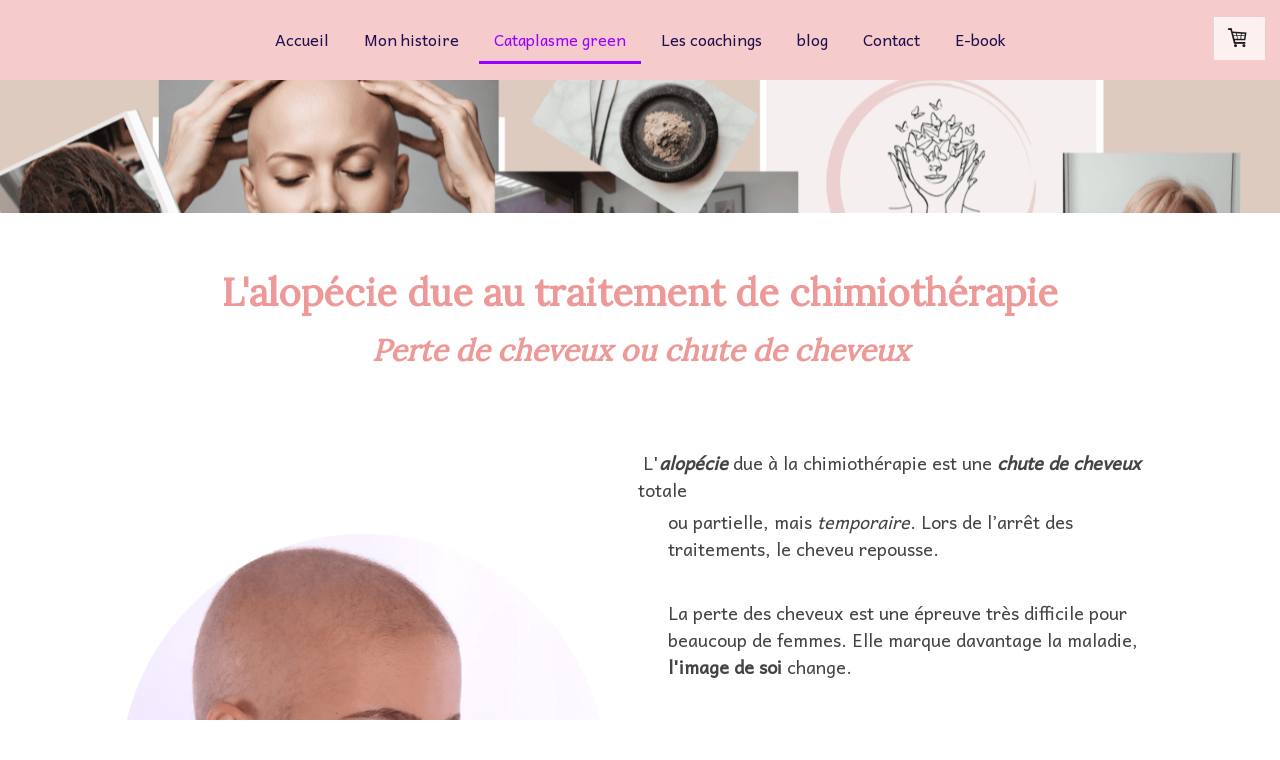

--- FILE ---
content_type: text/html; charset=UTF-8
request_url: https://www.labulledhair.fr/alopecie-chute-cheveux-perte-de-cheveux-lors-de-chimioth%C3%A9rapie/
body_size: 13763
content:
<!DOCTYPE html>
<html lang="fr-FR"><head>
    <meta charset="utf-8"/>
    <link rel="dns-prefetch preconnect" href="https://u.jimcdn.com/" crossorigin="anonymous"/>
<link rel="dns-prefetch preconnect" href="https://assets.jimstatic.com/" crossorigin="anonymous"/>
<link rel="dns-prefetch preconnect" href="https://image.jimcdn.com" crossorigin="anonymous"/>
<link rel="dns-prefetch preconnect" href="https://fonts.jimstatic.com" crossorigin="anonymous"/>
<meta name="viewport" content="width=device-width, initial-scale=1"/>
<meta http-equiv="X-UA-Compatible" content="IE=edge"/>
<meta name="description" content="L'alopécie est une chute de cheveux, je réponds aux questions autour de l'alopécie et je conseille sur les perruques, nouage foulard."/>
<meta name="robots" content="index, follow, archive"/>
<meta property="st:section" content="L'alopécie est une chute de cheveux, je réponds aux questions autour de l'alopécie et je conseille sur les perruques, nouage foulard."/>
<meta name="generator" content="Jimdo Creator"/>
<meta name="twitter:title" content="Alopécie, chute de cheveux"/>
<meta name="twitter:description" content="L'alopécie est une chute de cheveux, je réponds aux questions autour de l'alopécie et je conseille sur les perruques, nouage foulard."/>
<meta name="twitter:card" content="summary_large_image"/>
<meta property="og:url" content="https://www.labulledhair.fr/alopecie-chute-cheveux-perte-de-cheveux-lors-de-chimiothérapie/"/>
<meta property="og:title" content="Alopécie, chute de cheveux"/>
<meta property="og:description" content="L'alopécie est une chute de cheveux, je réponds aux questions autour de l'alopécie et je conseille sur les perruques, nouage foulard."/>
<meta property="og:type" content="website"/>
<meta property="og:locale" content="fr_FR"/>
<meta property="og:site_name" content="La Bulle d'Hair"/>
<meta name="twitter:image" content="https://image.jimcdn.com/cdn-cgi/image//app/cms/storage/image/path/s8149c72c1d4e94cd/backgroundarea/i0623381b76fcaa8a/version/1718706976/image.png"/>
<meta property="og:image" content="https://image.jimcdn.com/cdn-cgi/image//app/cms/storage/image/path/s8149c72c1d4e94cd/backgroundarea/i0623381b76fcaa8a/version/1718706976/image.png"/>
<meta property="og:image:width" content="2000"/>
<meta property="og:image:height" content="1500"/>
<meta property="og:image:secure_url" content="https://image.jimcdn.com/cdn-cgi/image//app/cms/storage/image/path/s8149c72c1d4e94cd/backgroundarea/i0623381b76fcaa8a/version/1718706976/image.png"/><title>Alopécie, chute de cheveux - La Bulle d'Hair</title>
<link rel="shortcut icon" href="https://u.jimcdn.com/cms/o/s8149c72c1d4e94cd/img/favicon.png?t=1613998751"/>
    <link rel="alternate" type="application/rss+xml" title="Blog" href="https://www.labulledhair.fr/rss/blog"/>    
<link rel="canonical" href="https://www.labulledhair.fr/alopecie-chute-cheveux-perte-de-cheveux-lors-de-chimiothérapie/"/>

        <script src="https://assets.jimstatic.com/ckies.js.7c38a5f4f8d944ade39b.js"></script>

        <script src="https://assets.jimstatic.com/cookieControl.js.b05bf5f4339fa83b8e79.js"></script>
    <script>window.CookieControlSet.setToNormal();</script>

    <style>html,body{margin:0}.hidden{display:none}.n{padding:5px}#cc-website-title a {text-decoration: none}.cc-m-image-align-1{text-align:left}.cc-m-image-align-2{text-align:right}.cc-m-image-align-3{text-align:center}</style>

        <link href="https://u.jimcdn.com/cms/o/s8149c72c1d4e94cd/layout/dm_5f8c6f7b5937da2a1dc44aeaf6116cb7/css/layout.css?t=1718824062" rel="stylesheet" type="text/css" id="jimdo_layout_css"/>
<script>     /* <![CDATA[ */     /*!  loadCss [c]2014 @scottjehl, Filament Group, Inc.  Licensed MIT */     window.loadCSS = window.loadCss = function(e,n,t){var r,l=window.document,a=l.createElement("link");if(n)r=n;else{var i=(l.body||l.getElementsByTagName("head")[0]).childNodes;r=i[i.length-1]}var o=l.styleSheets;a.rel="stylesheet",a.href=e,a.media="only x",r.parentNode.insertBefore(a,n?r:r.nextSibling);var d=function(e){for(var n=a.href,t=o.length;t--;)if(o[t].href===n)return e.call(a);setTimeout(function(){d(e)})};return a.onloadcssdefined=d,d(function(){a.media=t||"all"}),a};     window.onloadCSS = function(n,o){n.onload=function(){n.onload=null,o&&o.call(n)},"isApplicationInstalled"in navigator&&"onloadcssdefined"in n&&n.onloadcssdefined(o)}     /* ]]> */ </script>     <script>
// <![CDATA[
onloadCSS(loadCss('https://assets.jimstatic.com/web.css.eb85cb55dd9a47226f063339265ecc4f.css') , function() {
    this.id = 'jimdo_web_css';
});
// ]]>
</script>
<link href="https://assets.jimstatic.com/web.css.eb85cb55dd9a47226f063339265ecc4f.css" rel="preload" as="style"/>
<noscript>
<link href="https://assets.jimstatic.com/web.css.eb85cb55dd9a47226f063339265ecc4f.css" rel="stylesheet"/>
</noscript>
    <script>
    //<![CDATA[
        var jimdoData = {"isTestserver":false,"isLcJimdoCom":false,"isJimdoHelpCenter":false,"isProtectedPage":false,"cstok":"","cacheJsKey":"08a1368a9a48396b2144d05c52eebed02d08cd29","cacheCssKey":"08a1368a9a48396b2144d05c52eebed02d08cd29","cdnUrl":"https:\/\/assets.jimstatic.com\/","minUrl":"https:\/\/assets.jimstatic.com\/app\/cdn\/min\/file\/","authUrl":"https:\/\/a.jimdo.com\/","webPath":"https:\/\/www.labulledhair.fr\/","appUrl":"https:\/\/a.jimdo.com\/","cmsLanguage":"fr_FR","isFreePackage":false,"mobile":false,"isDevkitTemplateUsed":true,"isTemplateResponsive":true,"websiteId":"s8149c72c1d4e94cd","pageId":3266065825,"packageId":2,"shop":{"deliveryTimeTexts":{"1":"1 \u00e0 3 jours de d\u00e9lai de livraison","2":"3 \u00e0 5 jours de d\u00e9lai de livraison","3":"5 \u00e0 8 jours de d\u00e9lai de livraison"},"checkoutButtonText":"Paiement","isReady":true,"currencyFormat":{"pattern":"#,##0.00 \u00a4","convertedPattern":"#,##0.00 $","symbols":{"GROUPING_SEPARATOR":".","DECIMAL_SEPARATOR":",","CURRENCY_SYMBOL":"\u20ac"}},"currencyLocale":"de_DE"},"tr":{"gmap":{"searchNotFound":"L'adresse entr\u00e9e n'a pu \u00eatre trouv\u00e9e. ","routeNotFound":"L'itin\u00e9raire n'a pas pu \u00eatre calcul\u00e9. Raisons possibles: l'adresse de d\u00e9part n'est pas assez pr\u00e9cise ou trop \u00e9loign\u00e9e de l'adresse d'arriv\u00e9e."},"shop":{"checkoutSubmit":{"next":"\u00c9tape suivante","wait":"Attendez s'il vous pla\u00eet"},"paypalError":"Une erreur est intervenue. Veuillez r\u00e9essayer !","cartBar":"Panier d'achat","maintenance":"Cette e-boutique est indisponible pour le moment. Veuillez r\u00e9essayer plus tard.","addToCartOverlay":{"productInsertedText":"L'article a \u00e9t\u00e9 ajout\u00e9 au panier.","continueShoppingText":"Continuer les achats","reloadPageText":"Charger \u00e0 nouveau"},"notReadyText":"Cette e-boutique n'est pas encore compl\u00e8te.","numLeftText":"Plus de {:num} exemplaires de cet article ne sont  pas disponibles pour le moment.","oneLeftText":"Seulement un exemplaire de cet article est disponible."},"common":{"timeout":"Un probl\u00e8me est survenu. L'action demand\u00e9e a \u00e9t\u00e9 annul\u00e9e. Veuillez r\u00e9essayer dans quelques minutes."},"form":{"badRequest":"Une erreur est survenue. Les donn\u00e9es n'ont pas pu \u00eatre transmises. Veuillez essayer \u00e0 nouveau. "}},"jQuery":"jimdoGen002","isJimdoMobileApp":false,"bgConfig":{"id":280824725,"type":"picture","options":{"fixed":true},"images":[{"id":11784290225,"url":"https:\/\/image.jimcdn.com\/cdn-cgi\/image\/\/app\/cms\/storage\/image\/path\/s8149c72c1d4e94cd\/backgroundarea\/i0623381b76fcaa8a\/version\/1718706976\/image.png","altText":"","focalPointX":63.1875,"focalPointY":18.77765486725663635070304735563695430755615234375}]},"bgFullscreen":null,"responsiveBreakpointLandscape":767,"responsiveBreakpointPortrait":480,"copyableHeadlineLinks":false,"tocGeneration":false,"googlemapsConsoleKey":false,"loggingForAnalytics":false,"loggingForPredefinedPages":false,"isFacebookPixelIdEnabled":false,"userAccountId":"6e21e627-b8e2-4bb2-8dfe-5f59ea3f68d0"};
    // ]]>
</script>

     <script> (function(window) { 'use strict'; var regBuff = window.__regModuleBuffer = []; var regModuleBuffer = function() { var args = [].slice.call(arguments); regBuff.push(args); }; if (!window.regModule) { window.regModule = regModuleBuffer; } })(window); </script>
    <script src="https://assets.jimstatic.com/web.js.24f3cfbc36a645673411.js" async="true"></script>
    <script src="https://assets.jimstatic.com/at.js.62588d64be2115a866ce.js"></script>
<meta name="google-site-verification" content="oMBW1JrzoYp4AB_P9f_TQbmW50t7bEOQVyJYjQx3N9g"/>

<script src="https://ajax.googleapis.com/ajax/libs/jquery/3.5.1/jquery.min.js"></script>

<script src="https://u.jimcdn.com/cms/o/sd2328d691f491b7c/userlayout/js/zodiac-jimdo-5-2-min.js?t=1611998867" async="true" type="text/javascript"></script>
<link href="https://u.jimcdn.com/cms/o/sd2328d691f491b7c/userlayout/css/zodiac-jimdo-5-2.css?t=1612256691" rel="stylesheet" type="text/css"/>

<style type="text/css">
/*<![CDATA[*/
.bg-primary { background:#F5CCCB!important;}
.bg-secondary { background:#751847!important;}
#cc-inner .j-formnew input[type='submit'],#cc-inner .hs-button { padding:18px 45px; }

/*]]>*/
</style>

    
</head>

<body class="body cc-page j-has-shop j-m-gallery-styles j-m-video-styles j-m-hr-styles j-m-header-styles j-m-text-styles j-m-emotionheader-styles j-m-htmlCode-styles j-m-rss-styles j-m-form-styles-disabled j-m-table-styles j-m-textWithImage-styles j-m-downloadDocument-styles j-m-imageSubtitle-styles j-m-flickr-styles j-m-googlemaps-styles j-m-blogSelection-styles-disabled j-m-comment-styles-disabled j-m-jimdo-styles j-m-profile-styles j-m-guestbook-styles j-m-promotion-styles j-m-twitter-styles j-m-hgrid-styles j-m-shoppingcart-styles j-m-catalog-styles j-m-product-styles-disabled j-m-facebook-styles j-m-sharebuttons-styles j-m-formnew-styles-disabled j-m-callToAction-styles j-m-turbo-styles j-m-spacing-styles j-m-googleplus-styles j-m-dummy-styles j-m-search-styles j-m-booking-styles j-m-socialprofiles-styles j-footer-styles cc-pagemode-default cc-content-parent" id="page-3266065825">

<div id="cc-inner" class="cc-content-parent">
<input type="checkbox" id="jtpl-navigation__checkbox" class="jtpl-navigation__checkbox"/><!-- _main.sass --><div class="jtpl-main cc-content-parent">

    <!-- _background-area.sass -->
    <div class="jtpl-background-area" background-area="fullscreen"></div>
    <!-- END _background-area.sass -->

    <!-- _navigation.sass -->
    <div class="jtpl-navigation navigation-colors navigation-alignment">
      <label for="jtpl-navigation__checkbox" class="jtpl-navigation__label">
        <span class="jtpl-navigation__borders navigation-colors__menu-icon"></span>
      </label>
      <nav class="jtpl-navigation__inner" data-dropdown="true"><div data-container="navigation"><div class="j-nav-variant-nested"><ul class="cc-nav-level-0 j-nav-level-0"><li id="cc-nav-view-3290332725" class="jmd-nav__list-item-0"><a href="/" data-link-title="Accueil">Accueil</a></li><li id="cc-nav-view-3266065625" class="jmd-nav__list-item-0"><a href="/mon-histoire/" data-link-title="Mon histoire">Mon histoire</a></li><li id="cc-nav-view-3265188425" class="jmd-nav__list-item-0 cc-nav-parent j-nav-parent jmd-nav__item--parent"><a href="/cataplasme-green/" data-link-title="Cataplasme green">Cataplasme green</a></li><li id="cc-nav-view-3266066525" class="jmd-nav__list-item-0"><a href="/rituels-cataplasmes-green/" data-link-title="Les coachings">Les coachings</a></li><li id="cc-nav-view-3268762925" class="jmd-nav__list-item-0 j-nav-has-children"><a href="/blog/" data-link-title="blog">blog</a><span data-navi-toggle="cc-nav-view-3268762925" class="jmd-nav__toggle-button"></span><ul class="cc-nav-level-1 j-nav-level-1"><li id="cc-nav-view-3310937325" class="jmd-nav__list-item-1"><a href="/blog/vidéo/" data-link-title="vidéo">vidéo</a></li></ul></li><li id="cc-nav-view-3266121925" class="jmd-nav__list-item-0"><a href="/contact/" data-link-title="Contact">Contact</a></li><li id="cc-nav-view-3313480425" class="jmd-nav__list-item-0"><a href="/e-book/" data-link-title="E-book">E-book</a></li></ul></div></div>
      </nav>
</div>
    <!-- END _navigation.sass -->

    <!-- _header.sass -->
    <div class="jtpl-header" background-area="stripe" background-area-default="">
      <div class="jtpl-header__inner">
        <div class="jtpl-title navigation-alignment">
          
        </div>
        <div class="jtpl-logo">
          
        </div>
      </div>
    </div>
    <!-- END _header.sass -->

    <!-- _section.sass -->
    <div class="jtpl-section cc-content-parent">

      <div class="jtpl-content content-options cc-content-parent">
        <div class="jtpl-content__inner content-padding cc-content-parent">
          <div class="jtpl-breadcrumb breadcrumb-options">
            <div data-container="navigation"><div class="j-nav-variant-breadcrumb"><ol itemscope="true" itemtype="http://schema.org/BreadcrumbList"><li itemscope="true" itemprop="itemListElement" itemtype="http://schema.org/ListItem"><a href="/cataplasme-green/" data-link-title="Cataplasme green" itemprop="item"><span itemprop="name">Cataplasme green</span></a><meta itemprop="position" content="1"/></li></ol></div></div>
          </div>
          <div id="content_area" data-container="content"><div id="content_start"></div>
        
        <div id="cc-matrix-5889430825"><div id="cc-m-19026372625" class="j-module n j-header "><h1 class="" id="cc-m-header-19026372625">L'alopécie due au traitement de chimiothérapie</h1></div><div id="cc-m-19050227125" class="j-module n j-header "><h2 class="" id="cc-m-header-19050227125">Perte de cheveux ou chute de cheveux</h2></div><div id="cc-m-19029522825" class="j-module n j-spacing ">
    <div class="cc-m-spacer" style="height: 50px;">
    
</div>

</div><div id="cc-m-19029520725" class="j-module n j-hgrid ">    <div class="cc-m-hgrid-column" style="width: 47.33%;">
        <div id="cc-matrix-5894147225"><div id="cc-m-19043576325" class="j-module n j-spacing ">
    <div class="cc-m-spacer" style="height: 80px;">
    
</div>

</div><div id="cc-m-19043581225" class="j-module n j-imageSubtitle "><figure class="cc-imagewrapper cc-m-image-align-1 cc-m-width-maxed">
<img srcset="https://image.jimcdn.com/cdn-cgi/image/width=320%2Cheight=10000%2Cfit=contain%2Cformat=png%2C/app/cms/storage/image/path/s8149c72c1d4e94cd/image/ie6fa3e3cec96b3a6/version/1650130627/femme-sans-cheveux.png 320w, https://image.jimcdn.com/cdn-cgi/image/width=487%2Cheight=10000%2Cfit=contain%2Cformat=png%2C/app/cms/storage/image/path/s8149c72c1d4e94cd/image/ie6fa3e3cec96b3a6/version/1650130627/femme-sans-cheveux.png 487w, https://image.jimcdn.com/cdn-cgi/image/width=640%2Cheight=10000%2Cfit=contain%2Cformat=png%2C/app/cms/storage/image/path/s8149c72c1d4e94cd/image/ie6fa3e3cec96b3a6/version/1650130627/femme-sans-cheveux.png 640w, https://image.jimcdn.com/cdn-cgi/image/width=960%2Cheight=10000%2Cfit=contain%2Cformat=png%2C/app/cms/storage/image/path/s8149c72c1d4e94cd/image/ie6fa3e3cec96b3a6/version/1650130627/femme-sans-cheveux.png 960w, https://image.jimcdn.com/cdn-cgi/image/width=974%2Cheight=10000%2Cfit=contain%2Cformat=png%2C/app/cms/storage/image/path/s8149c72c1d4e94cd/image/ie6fa3e3cec96b3a6/version/1650130627/femme-sans-cheveux.png 974w" sizes="(min-width: 487px) 487px, 100vw" id="cc-m-imagesubtitle-image-19043581225" src="https://image.jimcdn.com/cdn-cgi/image/width=487%2Cheight=10000%2Cfit=contain%2Cformat=png%2C/app/cms/storage/image/path/s8149c72c1d4e94cd/image/ie6fa3e3cec96b3a6/version/1650130627/femme-sans-cheveux.png" alt="femme sans cheveux " class="" data-src-width="1080" data-src-height="1080" data-src="https://image.jimcdn.com/cdn-cgi/image/width=487%2Cheight=10000%2Cfit=contain%2Cformat=png%2C/app/cms/storage/image/path/s8149c72c1d4e94cd/image/ie6fa3e3cec96b3a6/version/1650130627/femme-sans-cheveux.png" data-image-id="11181919725"/>    

</figure>

<div class="cc-clear"></div>
<script id="cc-m-reg-19043581225">// <![CDATA[

    window.regModule("module_imageSubtitle", {"data":{"imageExists":true,"hyperlink":"","hyperlink_target":"","hyperlinkAsString":"","pinterest":"0","id":19043581225,"widthEqualsContent":"1","resizeWidth":"487","resizeHeight":487},"id":19043581225});
// ]]>
</script></div></div>    </div>
            <div class="cc-m-hgrid-separator" data-display="cms-only"><div></div></div>
        <div class="cc-m-hgrid-column last" style="width: 50.66%;">
        <div id="cc-matrix-5894147325"><div id="cc-m-19026484825" class="j-module n j-text "><p>
     <a name="p146" id="p146"></a><a name="p84" id="p84"></a><a name="p85" id="p85"></a><a name="p86" id="p86"></a><a name="p87" id="p87"></a><a name="p88" id="p88"></a><a name="p89" id="p89"></a><a name="p90" id="p90"></a><a name="p91" id="p91"></a><a name="p92" id="p92"></a><a name="p93" id="p93"></a><a name="p94" id="p94"></a><a name="p95" id="p95"></a><a name="p96" id="p96"></a><a name="p97" id="p97"></a><a name="p98" id="p98"></a><a name="p99" id="p99"></a><a name="p100" id="p100"></a><a name="136" id="136"></a><a name="p101" id="p101"></a><a name="p102" id="p102"></a><a name="p103" id="p103"></a><a name="p104" id="p104"></a><a name="p105" id="p105"></a><a name="p106" id="p106"></a><a name="137" id="137"></a><a name="p107" id="p107"></a><a name="p1081" id="p1081"></a><a name="p1091" id="p1091"></a><a name="p110" id="p110"></a><a name="p111" id="p111"></a><a name="p1121" id="p1121"></a><a name="p1131" id="p1131"></a><a name="p1141" id="p1141"></a><a name="p115" id="p115"></a><a name="p116" id="p116"></a><a name="p117" id="p117"></a><a name="p1181" id="p1181"></a><a name="p1191" id="p1191"></a><a name="p1201" id="p1201"></a><a name="138" id="138"></a><a name="p1211" id="p1211"></a><a name="140" id="140"></a><a name="p1221" id="p1221"></a><a name="p1231" id="p1231"></a><a name="141" id="141"></a><a name="p1241" id="p1241"></a><a name="p1251" id="p1251"></a><a name="p126" id="p126"></a><a name="p1281" id="p1281"></a><a name="p127" id="p127"></a><a name="p129" id="p129"></a><a name="p130" id="p130"></a><a name="p1311" id="p1311"></a><a name="p1321" id="p1321"></a><a name="p1331" id="p1331"></a><a name="p134" id="p134"></a>L'<strong><em>alopécie</em></strong> due à la
    chimiothérapie est une <em><strong>chute de cheveux</strong></em> totale
</p>

<p style="text-align: left; padding-left: 30px;">
    ou partielle, mais <em>temporaire</em>. Lors de l’arrêt des traitements, le cheveu repousse.
</p>

<p style="text-align: left; padding-left: 30px;">
     
</p>

<p style="text-align: left; padding-left: 30px;">
    La perte des cheveux est une épreuve très difficile pour beaucoup de femmes. Elle marque davantage la maladie, <strong>l'image de soi</strong> change.
</p>

<p style="text-align: left; padding-left: 30px;">
     
</p>

<p style="text-align: left; padding-left: 30px;">
    Je vous propose un <a href="/rituels-cataplasmes-green/" title="Modules"><strong>accompagnement</strong></a> tout au long de votre parcours de soin. Je réponds à toutes les questions (exemples
    ci- dessous) que vous vous posez sur la chute des cheveux, les solutions de <em>remplacement capillaire</em>, les <a title="Cataplasme green en oncologie" href="/cataplasme-green/"><strong>soins capillaires adaptés</strong></a> et bien sûr la repousse.
</p>

<p style="text-align: left; padding-left: 30px;">
     
</p>

<p style="text-align: left; padding-left: 30px;">
    Tout d'abord, tous les traitements de chimiothérapie ne font pas tomber les cheveux. Cela dépend de votre protocole. Pour le savoir, il faut demander à votre oncologue. 
</p>

<p>
     
</p></div></div>    </div>
    
<div class="cc-m-hgrid-overlay" data-display="cms-only"></div>

<br class="cc-clear"/>

</div><div id="cc-m-19029541225" class="j-module n j-spacing ">
    <div class="cc-m-spacer" style="height: 50px;">
    
</div>

</div><div id="cc-m-19051599625" class="j-module n j-hgrid ">    <div class="cc-m-hgrid-column" style="width: 49%;">
        <div id="cc-matrix-5900660125"><div id="cc-m-19051599825" class="j-module n j-callToAction "><div class="j-calltoaction-wrapper j-calltoaction-align-1">
    <a class="j-calltoaction-link j-calltoaction-link-style-1" data-action="button" href="/rituels-cataplasmes-green/" data-title="Coachings">
        Coachings    </a>
</div>
</div></div>    </div>
            <div class="cc-m-hgrid-separator" data-display="cms-only"><div></div></div>
        <div class="cc-m-hgrid-column last" style="width: 49%;">
        <div id="cc-matrix-5900660225"><div id="cc-m-19392325425" class="j-module n j-callToAction "><div class="j-calltoaction-wrapper j-calltoaction-align-3">
    <a class="j-calltoaction-link j-calltoaction-link-style-1" data-action="button" href="/ateliers-éducatifs/" data-title="Ateliers éducatifs">
        Ateliers éducatifs    </a>
</div>
</div></div>    </div>
    
<div class="cc-m-hgrid-overlay" data-display="cms-only"></div>

<br class="cc-clear"/>

</div><div id="cc-m-19038711525" class="j-module n j-header "><h2 class="" id="cc-m-header-19038711525">Les questions autour de l'alopécie</h2></div><div id="cc-m-19038712225" class="j-module n j-spacing ">
    <div class="cc-m-spacer" style="height: 30px;">
    
</div>

</div><div id="cc-m-19029523325" class="j-module n j-header "><h2 class="" id="cc-m-header-19029523325">Pourquoi les cheveux tombent ?</h2></div><div id="cc-m-19029541025" class="j-module n j-text "><p>
    <a name="p94" id="p94"></a><a name="p95" id="p95"></a>Les cellules du follicule pileux se renouvellent rapidement comme celles des cellules cancéreuses. La chimiothérapie agit sur ces
    cellules rapides. C'est pour cela que les cheveux deviennent plus fins, plus fragiles et tombent.
</p></div><div id="cc-m-19029524825" class="j-module n j-header "><h2 class="" id="cc-m-header-19029524825">Quand vont-ils tomber ?</h2></div><div id="cc-m-19029525325" class="j-module n j-text "><p>
    Si la chute de cheveux est avérée, elle arrive 15 jours à 21 jours après la 1re cure de chimiothérapie et se poursuit au fur et à mesure des cures. Elle peut être brutale ou
    espacée.
</p>

<p>
     
</p>

<p>
    Dans certains protocoles, il n'y a pas de chute, mais le cheveu peut devenir plus fin, plus mou et plus sec. Il est recommandé de ne plus faire d'actes techniques,
    c'est-à-dire, plus de coloration, de défrisage, de permanente, de mèches …
</p></div><div id="cc-m-19029525625" class="j-module n j-header "><h2 class="" id="cc-m-header-19029525625">La chute de cheveux est-elle douloureuse ?</h2></div><div id="cc-m-19029526125" class="j-module n j-text "><p>
    Cette chute peut provoquer des douleurs plus ou moins fortes, des picotements, des démangeaisons du cuir chevelu. Cela arrive 2 à 3 jours avant la chute, mais ce n'est pas systématique.
</p></div><div id="cc-m-19029526525" class="j-module n j-header "><h2 class="" id="cc-m-header-19029526525">Puis-je ralentir la chute de cheveux ?</h2></div><div id="cc-m-19029528125" class="j-module n j-text "><p>
    Lors de certains protocoles de chimiothérapie, vous pouvez utiliser le casque réfrigérant. Il a pour effet de réduire la micro circulation sanguine dans le cuir chevelu et donc la
    quantité de produits toxiques . Cela a pour conséquence de limiter la chute. Le casque réfrigérant ne fonctionne pas chez tout le monde. L'oncologue vous informera si votre
    protocole vous le permet.
</p></div><div id="cc-m-19029528425" class="j-module n j-header "><h2 class="" id="cc-m-header-19029528425">Dois-je me couper les cheveux ?</h2></div><div id="cc-m-19029528725" class="j-module n j-text "><p>
    Pour vous préparer à ce changement, vous pouvez commencer à effectuer une coupe plus courte. Un cheveu plus court est moins impressionnant lors de la chute. 
</p>

<p>
    Quand la chute commence, il est souvent pénible de voir ses cheveux de partout, sur l'oreiller, sur les vêtements.... Vous pouvez les couper très très courts voir les raser à la tondeuse,
    jamais au rasoir lame. C'est un risque de coupure et d'infection. 
</p>

<p>
    Vous pouvez aussi les laisser tomber seuls en vous mettant un bonnet en coton pour ne pas en avoir de partout. Cela dépend du ressenti de chacun.
</p>

<p>
    Il faut aussi commencer à réfléchir sur les différents moyens de remplacement, prothèse capillaire, prothèse partielle, bonnet, foulard.....
</p></div><div id="cc-m-19029543525" class="j-module n j-spacing ">
    <div class="cc-m-spacer" style="height: 5px;">
    
</div>

</div><div id="cc-m-19029528825" class="j-module n j-header "><h2 class="" id="cc-m-header-19029528825">Quand mes cheveux vont ils repousser ?</h2></div><div id="cc-m-19029529225" class="j-module n j-text "><p>
    Vos cheveux repousseront 1 à 2 mois après l’arrêt complet des traitements, avec une croissance de 1 à 1,5 cm par mois. Parfois, ils peuvent revenir un peu avant la fin de la
    chimiothérapie. Le 1er centimètre est fin, sec et dévitalisé, mais après 2 à 3 mois de repousse vous retrouvez un cheveu plus résistant et de meilleur qualité. 
</p>

<p>
     
</p>

<p>
    Ils peuvent changer de couleur (plus foncés ou blancs), et parfois ils peuvent friser. Mais dans la plupart des cas le cheveu redevient comme avant.
</p></div><div id="cc-m-19029529825" class="j-module n j-header "><h2 class="" id="cc-m-header-19029529825">La radiothérapie crânienne</h2></div><div id="cc-m-19029530325" class="j-module n j-text "><p>
    La perte du cheveu se produit que dans la région traitée par la radiothérapie. Elle peut débuter 2 à 3 semaines après les séances. De petites doses de radiation engendrent
    habituellement une perte temporaire, tandis que la perte permanente est plus fréquente quand les doses sont élevées. La repousse arrive généralement de 3 à 6 mois après la radiothérapie.
</p></div><div id="cc-m-19392325625" class="j-module n j-callToAction "><div class="j-calltoaction-wrapper j-calltoaction-align-1">
    <a class="j-calltoaction-link j-calltoaction-link-style-1" data-action="button" href="/rdv-découverte-et-conseils-gratuit/" data-title="RDV découverte et conseils, GRATUIT">
        RDV découverte et conseils, GRATUIT    </a>
</div>
</div></div>
        
        </div>
        </div>
      </div>

      <div class="jtpl-sidebar sidebar-options">
        <div class="jtpl-sidebar__inner">
          <div data-container="sidebar"><div id="cc-matrix-5885759125"><div id="cc-m-19025988825" class="j-module n j-hgrid ">    <div class="cc-m-hgrid-column" style="width: 25.64%;">
        <div id="cc-matrix-5893227025"><div id="cc-m-19026019625" class="j-module n j-text "><p>
    <strong>LA BULLE D'HAIR</strong>
</p>

<p>
    <strong>Brigitte Delort    </strong><strong>Socio coiffeuse</strong>
</p>

<p>
    <strong>Tél: 06 79 69 21 31</strong>
</p>

<p>
    <strong>Grigny 69520</strong>
</p></div></div>    </div>
            <div class="cc-m-hgrid-separator" data-display="cms-only"><div></div></div>
        <div class="cc-m-hgrid-column" style="width: 35.27%;">
        <div id="cc-matrix-5988990725"></div>    </div>
            <div class="cc-m-hgrid-separator" data-display="cms-only"><div></div></div>
        <div class="cc-m-hgrid-column" style="width: 10.01%;">
        <div id="cc-matrix-5988990825"><div id="cc-m-19416025025" class="j-module n j-imageSubtitle "><figure class="cc-imagewrapper cc-m-image-align-3">
<a href="https://www.youtube.com/channel/UCpuy-a1gWBIZfMZNqaRHphw" target="_blank"><img srcset="https://image.jimcdn.com/cdn-cgi/image//app/cms/storage/image/path/s8149c72c1d4e94cd/image/ie0cd1b79ba90232f/version/1650132257/image.png 88w" sizes="(min-width: 88px) 88px, 100vw" id="cc-m-imagesubtitle-image-19416025025" src="https://image.jimcdn.com/cdn-cgi/image//app/cms/storage/image/path/s8149c72c1d4e94cd/image/ie0cd1b79ba90232f/version/1650132257/image.png" alt="" class="" data-src-width="88" data-src-height="37" data-src="https://image.jimcdn.com/cdn-cgi/image//app/cms/storage/image/path/s8149c72c1d4e94cd/image/ie0cd1b79ba90232f/version/1650132257/image.png" data-image-id="11422203725"/></a>    

</figure>

<div class="cc-clear"></div>
<script id="cc-m-reg-19416025025">// <![CDATA[

    window.regModule("module_imageSubtitle", {"data":{"imageExists":true,"hyperlink":"https:\/\/www.youtube.com\/channel\/UCpuy-a1gWBIZfMZNqaRHphw","hyperlink_target":"_blank","hyperlinkAsString":"https:\/\/www.youtube.com\/channel\/UCpuy-a1gWBIZfMZNqaRHphw","pinterest":"0","id":19416025025,"widthEqualsContent":"0","resizeWidth":88,"resizeHeight":37},"id":19416025025});
// ]]>
</script></div></div>    </div>
            <div class="cc-m-hgrid-separator" data-display="cms-only"><div></div></div>
        <div class="cc-m-hgrid-column" style="width: 10.01%;">
        <div id="cc-matrix-5988990925"><div id="cc-m-19416023225" class="j-module n j-imageSubtitle "><figure class="cc-imagewrapper cc-m-image-align-3">
<a href="https://www.facebook.com/labulledhair" target="_blank"><img srcset="https://image.jimcdn.com/cdn-cgi/image//app/cms/storage/image/path/s8149c72c1d4e94cd/image/i3923d8ee6aebe37b/version/1650132328/image.png 48w" sizes="(min-width: 48px) 48px, 100vw" id="cc-m-imagesubtitle-image-19416023225" src="https://image.jimcdn.com/cdn-cgi/image//app/cms/storage/image/path/s8149c72c1d4e94cd/image/i3923d8ee6aebe37b/version/1650132328/image.png" alt="" class="" data-src-width="48" data-src-height="48" data-src="https://image.jimcdn.com/cdn-cgi/image//app/cms/storage/image/path/s8149c72c1d4e94cd/image/i3923d8ee6aebe37b/version/1650132328/image.png" data-image-id="11422201825"/></a>    

</figure>

<div class="cc-clear"></div>
<script id="cc-m-reg-19416023225">// <![CDATA[

    window.regModule("module_imageSubtitle", {"data":{"imageExists":true,"hyperlink":"https:\/\/www.facebook.com\/labulledhair","hyperlink_target":"_blank","hyperlinkAsString":"https:\/\/www.facebook.com\/labulledhair","pinterest":"0","id":19416023225,"widthEqualsContent":"0","resizeWidth":48,"resizeHeight":48},"id":19416023225});
// ]]>
</script></div></div>    </div>
            <div class="cc-m-hgrid-separator" data-display="cms-only"><div></div></div>
        <div class="cc-m-hgrid-column last" style="width: 11.05%;">
        <div id="cc-matrix-5893227125"><div id="cc-m-19416581425" class="j-module n j-imageSubtitle "><figure class="cc-imagewrapper cc-m-image-align-3">
<a href="https://www.instagram.com/socio_coiffeuse_brigitte/" target="_blank"><img srcset="https://image.jimcdn.com/cdn-cgi/image/width=52%2Cheight=10000%2Cfit=contain%2Cformat=jpg%2C/app/cms/storage/image/path/s8149c72c1d4e94cd/image/id0958f7e416bf804/version/1650132370/image.jpg 52w, https://image.jimcdn.com/cdn-cgi/image/width=104%2Cheight=10000%2Cfit=contain%2Cformat=jpg%2C/app/cms/storage/image/path/s8149c72c1d4e94cd/image/id0958f7e416bf804/version/1650132370/image.jpg 104w" sizes="(min-width: 52px) 52px, 100vw" id="cc-m-imagesubtitle-image-19416581425" src="https://image.jimcdn.com/cdn-cgi/image/width=52%2Cheight=10000%2Cfit=contain%2Cformat=jpg%2C/app/cms/storage/image/path/s8149c72c1d4e94cd/image/id0958f7e416bf804/version/1650132370/image.jpg" alt="" class="" data-src-width="300" data-src-height="300" data-src="https://image.jimcdn.com/cdn-cgi/image/width=52%2Cheight=10000%2Cfit=contain%2Cformat=jpg%2C/app/cms/storage/image/path/s8149c72c1d4e94cd/image/id0958f7e416bf804/version/1650132370/image.jpg" data-image-id="11422717725"/></a>    

</figure>

<div class="cc-clear"></div>
<script id="cc-m-reg-19416581425">// <![CDATA[

    window.regModule("module_imageSubtitle", {"data":{"imageExists":true,"hyperlink":"https:\/\/www.instagram.com\/socio_coiffeuse_brigitte\/","hyperlink_target":"_blank","hyperlinkAsString":"https:\/\/www.instagram.com\/socio_coiffeuse_brigitte\/","pinterest":"0","id":19416581425,"widthEqualsContent":"0","resizeWidth":"52","resizeHeight":52},"id":19416581425});
// ]]>
</script></div></div>    </div>
    
<div class="cc-m-hgrid-overlay" data-display="cms-only"></div>

<br class="cc-clear"/>

</div></div></div>
        </div>
      </div>

      <div class="jtpl-footer footer-options">
        <div class="jtpl-footer__inner">
          <div id="contentfooter" data-container="footer">

    <div class="j-info-row"><sup>1</sup> TVA non applicable, Article 293 b du code générale des Impôts<br/></div>
    <div class="j-meta-links">
        <a href="/about/">Mentions légales</a> | <a href="//www.labulledhair.fr/j/shop/terms">Conditions d'utilisation</a> | <a href="//www.labulledhair.fr/j/shop/withdrawal">Information sur le droit de rétractation</a> | <a id="cookie-policy" href="javascript:window.CookieControl.showCookieSettings();">Politique des cookies</a><br/>© Brigitte Delort -2024    </div>

    <div class="j-admin-links">
            
    <span class="loggedout">
        <a rel="nofollow" id="login" href="/login">Connexion </a>
    </span>

<span class="loggedin">
    <a rel="nofollow" id="logout" target="_top" href="https://cms.e.jimdo.com/app/cms/logout.php">
        Déconnecter    </a>
    |
    <a rel="nofollow" id="edit" target="_top" href="https://a.jimdo.com/app/auth/signin/jumpcms/?page=3266065825">Modifier</a>
</span>
        </div>

    
</div>

        </div>
      </div>
    </div>
    <!-- END _section.sass -->

    <!-- _cart.sass -->
    <div class="jtpl-cart">
      <div id="cc-sidecart-wrapper"><script>// <![CDATA[

    window.regModule("sidebar_shoppingcart", {"variant":"default","currencyLocale":"de_DE","currencyFormat":{"pattern":"#,##0.00 \u00a4","convertedPattern":"#,##0.00 $","symbols":{"GROUPING_SEPARATOR":".","DECIMAL_SEPARATOR":",","CURRENCY_SYMBOL":"\u20ac"}},"tr":{"cart":{"subtotalText":"Sous-total","emptyBasketText":"Votre panier est vide. "}}});
// ]]>
</script></div>
    </div>
    <!-- END _cart.sass -->

  </div>
  <!-- END _main.sass -->

</div>
    <ul class="cc-FloatingButtonBarContainer cc-FloatingButtonBarContainer-right hidden">

                    <!-- scroll to top button -->
            <li class="cc-FloatingButtonBarContainer-button-scroll">
                <a href="javascript:void(0);" title="Défiler vers le haut">
                    <span>Défiler vers le haut</span>
                </a>
            </li>
            <script>// <![CDATA[

    window.regModule("common_scrolltotop", []);
// ]]>
</script>    </ul>
    <script type="text/javascript">
//<![CDATA[
addAutomatedTracking('creator.website', track_anon);
//]]>
</script>
    
<div id="loginbox" class="hidden">

    <div id="loginbox-header">

    <a class="cc-close" title="Fermer cet élément" href="#">fermer</a>

    <div class="c"></div>

</div>

<div id="loginbox-content">

        <div id="resendpw"></div>

        <div id="loginboxOuter"></div>
    </div>
</div>
<div id="loginbox-darklayer" class="hidden"></div>
<script>// <![CDATA[

    window.regModule("web_login", {"url":"https:\/\/www.labulledhair.fr\/","pageId":3266065825});
// ]]>
</script>


<div class="cc-individual-cookie-settings" id="cc-individual-cookie-settings" style="display: none" data-nosnippet="true">

</div>
<script>// <![CDATA[

    window.regModule("web_individualCookieSettings", {"categories":[{"type":"NECESSARY","name":"N\u00e9cessaires","description":"Les cookies strictement n\u00e9cessaires garantissent le bon fonctionnement des \u00e9l\u00e9ments de ce site Web. Par cons\u00e9quent, ces cookies ne peuvent pas \u00eatre d\u00e9sactiv\u00e9s. Ils sont utilis\u00e9s par ce site Web exclusivement et sont donc des cookies internes, ce qui signifie que toute information enregistr\u00e9e par ces cookies sera renvoy\u00e9e vers ce site Web.","required":true,"cookies":[{"key":"jimdo-cart-v1","name":"Jimdo-cart-v1","description":"Jimdo-cart-v1\n\nCe localStorage est strictement n\u00e9cessaire. Il enregistre les informations du panier de l'utilisateur pour lui permettre d'acheter sur cette e-boutique.\n\nPrestataire :\nJimdo GmbH, Stresemannstrasse 375, 22761 Hambourg, Allemagne\n\nNom du cookie \/ localStorage : Jimdo-cart-v1 \n\nPolitique de confidentialit\u00e9 :\nhttps:\/\/www.jimdo.com\/fr\/info\/politique-de-confidentialite\/","required":true},{"key":"cookielaw","name":"cookielaw","description":"Cookielaw\n\nCe cookie affiche la banni\u00e8re de consentement \u00e0 l'utilisation des cookies et enregistre les pr\u00e9f\u00e9rences du visiteur relatives aux cookies.\n\nPrestataire :\nJimdo GmbH, Stresemannstrasse 375, 22761 Hambourg, Allemagne\n\nNom du cookie :  ckies_cookielaw\nDur\u00e9e de vie du cookie : 1 an\n\nPolitique de confidentialit\u00e9 :\nhttps:\/\/www.jimdo.com\/fr\/info\/politique-de-confidentialite\/\n","required":true},{"key":"phpsessionid","name":"PHPSESSIONID","description":"PHPSESSIONID\n\nCe localStorage est strictement n\u00e9cessaire pour le bon fonctionnement de cette e-boutique.\n\nPrestataire :\nJimdo GmbH, Stresemannstrasse 375, 22761 Hambourg, Allemagne\n\nNom du cookie \/ localStorage :\nPHPSESSIONID\n\nPolitique de confidentialit\u00e9 :\nhttps:\/\/www.jimdo.com\/fr\/info\/politique-de-confidentialite\/","required":true},{"key":"control-cookies-wildcard","name":"ckies_*","description":"Cookies de contr\u00f4le Jimdo\n\nLes cookies de contr\u00f4le Jimdo permettent au visiteur du site d'autoriser les services\/cookies s\u00e9lectionn\u00e9s et enregistrent leurs pr\u00e9f\u00e9rences en mati\u00e8re de cookies.\n\nPrestataire :\nJimdo GmbH, Stresemannstrasse 375, 22761 Hambourg, Allemagne\n\nNoms des cookies :\nckies_*, ckies_postfinance, ckies_stripe, ckies_powr, ckies_google, ckies_cookielaw, ckies_ga, ckies_jimdo_analytics, ckies_fb_analytics, ckies_fr\n\nPolitique de confidentialit\u00e9 :\nhttps:\/\/www.jimdo.com\/fr\/info\/politique-de-confidentialite\/","required":true}]},{"type":"FUNCTIONAL","name":"Fonctionnels","description":"Les cookies fonctionnels permettent \u00e0 ce site Web de vous proposer certaines fonctions et de stocker des informations d\u00e9j\u00e0 fournies (comme un nom ou la s\u00e9lection de la langue) afin de vous offrir des fonctions am\u00e9lior\u00e9es et personnalis\u00e9es.","required":false,"cookies":[{"key":"powr-v2","name":"powr","description":"Cookies POWr.io\n\nCes cookies enregistrent des donn\u00e9es statistiques anonymes sur le comportement du visiteur sur ce site Web et ont pour but de garantir le fonctionnement de certains widgets pr\u00e9sents sur ce site. Ils sont uniquement utilis\u00e9s \u00e0 des fins d'analyse interne par l'op\u00e9rateur du site, par ex. : pour le nombre de visiteurs, etc. \n\nPrestataire :\nPowr.io, POWr HQ, 340 Pine Street, San Francisco, California 94104, \u00c9tats-Unis\n\nNoms des cookies et dur\u00e9e de vie :\nahoy_unique_[unique id] (dur\u00e9e de vie : session), POWR_PRODUCTION (dur\u00e9e de vie : session), ahoy_visitor (dur\u00e9e de vie : 2 ans), ahoy_visit (dur\u00e9e de vie : 1 jour), src 30 Days Security, _gid Persistent (dur\u00e9e de vie : 1 jour), NID (domaine : google.com, dur\u00e9e de vie : 180 jours), 1P_JAR (domaine : google.com, dur\u00e9e de vie : 30 jours), DV (domaine : google.com, dur\u00e9e de vie : 2 heures), SIDCC (domaine : google.com, dur\u00e9e de vie : 1 an), SID (domaine : google.com, dur\u00e9e de vie : 2 ans), HSID (domaine : google.com, dur\u00e9e de vie : 2 ans), SEARCH_SAMESITE (domaine : google.com, dur\u00e9e de vie : 6 mois), __cfduid (domaine : powrcdn.com, dur\u00e9e de vie : 30 jours).\n\nPolitique d'utilisation des cookies (en anglais) :\nhttps:\/\/www.powr.io\/privacy \n\nPolitique de confidentialit\u00e9 (en anglais) :\nhttps:\/\/www.powr.io\/privacy  ","required":false},{"key":"google_maps","name":"Google Maps","description":"Activer et enregistrer ce param\u00e8tre permet d'afficher une carte Google Maps sur ce site.\nFournisseur : Google LLC, 1600 Amphitheatre Parkway, Mountain View, CA 94043, \u00c9tats-Unis ou Google Ireland Limited, Gordon House, Barrow Street, Dublin 4, Irlande, si vous r\u00e9sidez dans l'Union europ\u00e9enne.\nNom et dur\u00e9e de vie du cookie : google_maps (Dur\u00e9e de vie : 1 an).\nPolitique d'utilisation des cookies : https:\/\/policies.google.com\/technologies\/cookies?hl=fr\nPolitique de confidentialit\u00e9 : https:\/\/policies.google.com\/privacy?hl=fr","required":false},{"key":"youtu","name":"Youtube","description":"Activer et enregistrer ce param\u00e8tre permettra l'affichage de contenu vid\u00e9o YouTube sur ce site. \n\nPrestataire : Google LLC, 1600 Amphitheatre Parkway, Mountain View, CA 94043, \u00c9tats-Unis ou Google Ireland Limited, Gordon House, Barrow Street, Dublin 4, Irlande si vous r\u00e9sidez dans l'Union europ\u00e9enne.\nNom et dur\u00e9e de vie du cookie : youtube_consent (dur\u00e9e de vie : 1 an).\nPolitique d'utilisation des cookies : https:\/\/policies.google.com\/technologies\/cookies\nPolitique de confidentialit\u00e9 : https:\/\/policies.google.com\/privacy\n\nCe site internet utilise une int\u00e9gration sans cookie pour ses vid\u00e9os YouTube int\u00e9gr\u00e9es. Des cookies suppl\u00e9mentaires sont ajout\u00e9s par le prestataire de services YouTube et des informations sont collect\u00e9es si l'utilisateur est connect\u00e9 \u00e0 son compte Google. YouTube enregistre des donn\u00e9es statistiques anonymes, par exemple : le nombre d'affichages de la vid\u00e9o et ses param\u00e8tres de lecture. Dans ce cas, les choix de l'utilisateur sont associ\u00e9s \u00e0 son compte, notamment lorsqu'il clique sur \u00ab J'aime \u00bb en dessous d'une vid\u00e9o. Veuillez consulter la Politique de confidentialit\u00e9 Google pour en savoir plus.","required":false}]},{"type":"PERFORMANCE","name":"Performance","description":"Les cookies de performance recueillent des informations sur l'utilisation d'une page Web. Nous les utilisons pour mieux comprendre comment nos pages sont utilis\u00e9es, afin d'am\u00e9liorer leur contenu et leur fonctionnalit\u00e9.","required":false,"cookies":[]},{"type":"MARKETING","name":"Marketing \/ Tiers","description":"Les cookies marketing \/ tiers proviennent d'agences de publicit\u00e9s externes (entre autres) et servent \u00e0 recueillir des informations sur les sites Web que vous visitez, afin de cr\u00e9er, par exemple, des publicit\u00e9s cibl\u00e9es pour vous.","required":false,"cookies":[{"key":"powr_marketing","name":"powr_marketing","description":"Cookies POWr.io\n\nCes cookies enregistrent des informations anonymes \u00e0 des fins analytiques sur l'utilisation de ce site Web et les interactions des visiteurs avec celui-ci. \n\nPrestataire :\nPowr.io, POWr HQ, 340 Pine Street, San Francisco, California 94104, \u00c9tats-Unis\n\nNoms des cookies et dur\u00e9e de vie :\n__Secure-3PAPISID (domaine : google.com, dur\u00e9e de vie : 2 ans), SAPISID (domaine : google.com, dur\u00e9e de vie : 2 ans), APISID (domaine : google.com, dur\u00e9e de vie : 2 ans), SSID (domaine : google.com, dur\u00e9e de vie : 2 ans), __Secure-3PSID (domaine : google.com, dur\u00e9e de vie : 2 ans), CC (domaine : google.com, dur\u00e9e de vie : 1 an), ANID (domaine : google.com, dur\u00e9e de vie : 10 ans), OTZ (domaine : google.com, dur\u00e9e de vie : 1 mois).\n\nPolitique d'utilisation des cookies (en anglais) :\nhttps:\/\/www.powr.io\/privacy \n\nPolitique de confidentialit\u00e9 (en anglais) :\nhttps:\/\/www.powr.io\/privacy  ","required":false}]}],"pagesWithoutCookieSettings":["\/about\/","\/j\/privacy"],"cookieSettingsHtmlUrl":"\/app\/module\/cookiesettings\/getcookiesettingshtml"});
// ]]>
</script>

</body>
</html>


--- FILE ---
content_type: text/css; charset=UTF-8
request_url: https://u.jimcdn.com/cms/o/sd2328d691f491b7c/userlayout/css/zodiac-jimdo-5-2.css?t=1612256691
body_size: 19710
content:
@import url("https://maxcdn.bootstrapcdn.com/font-awesome/4.7.0/css/font-awesome.min.css");


/* -------------------------------------------------------------------------------- /

    ZODIAC FRAMEWORK
    VERSION: 5.2  last updated 02-02-2021
    DESCRIPTION: Custom widgets for default Jimdo templates
    AUTHOR: Serhiy Hembarevskyy
    URI: https://www.hembarevskyy.com/projects/zodiac/

  +----------------------------------------------------+
    TABLE OF CONTENTS
  +----------------------------------------------------+

    [01] WIDGETS AND CUSTOM ELEMENTS
    [02] HELPER CLASSES
    [03] MEDIA QUERIES
    [04] FRAMEWORK MENU
    [05] ADDITIONAL LIBRARIES
    [06] UPDATES


/ -------------------------------------------------------------------------------- */







/* -------------------------------------------------------------------------------- /
  [01] WIDGETS AND CUSTOM ELEMENTS
/ -------------------------------------------------------------------------------- */

/* jimdo image caption styles */
#cc-inner div.caption.cc-m-image-align-2,#cc-inner .cc-imagewrapper.cc-m-image-align-2 figcaption{
    position:relative;
    background: transparent!important;
    font-weight:normal;
    text-align:right;
    -moz-box-sizing:border-box;
    -webkit-box-sizing:border-box;
    box-sizing:border-box;
}

/* remove padding for empty caption */
#cc-inner div.caption.cc-m-image-align-2 .cc-m-figcaption-empty,#cc-inner div.caption.cc-m-image-align-3 .cc-m-figcaption-empty,#cc-inner .cc-imagewrapper.cc-m-image-align-2 .cc-m-figcaption-empty,#cc-inner .cc-imagewrapper.cc-m-image-align-3 .cc-m-figcaption-empty {
    padding: 0!important;
}

.cc-imagewrapper.cc-m-image-align-1 figcaption {
    text-align:left!important;
}

.cc-imagewrapper.cc-m-image-align-2 figcaption {
    text-align:right!important;
}

#cc-inner .has-promo-tag figcaption {
    position:absolute;
    top:20px;
    left:-5px;
    width:auto!important;
    background-color: rgba(52,52,52,0.7);
    color:#fff;
    padding:.6rem 1.4rem;
    font-weight:normal;
    text-align:left;
    -moz-box-sizing:border-box;
    -webkit-box-sizing:border-box;
    box-sizing:border-box
}

.has-promo-tag .cc-m-image-align-3 figcaption {
   bottom:20px;
   text-align:left;
   max-width:50%!important;
}

#cc-inner .has-promo-tag .cc-m-image-align-2 figcaption {
   right:-5px!important;
   left:auto!important;
   background:red!important;
}

#cc-inner .has-center-caption figcaption {
    position:absolute;
    top:50%;
    left:5%;
    width:auto!important;
    max-width:50%;
    background-color: rgba(52,52,52,0.0);
    color:#fff;
    padding:0;
    line-height: 100%;
    font-size:300%;
    font-weight:normal;
    -moz-box-sizing:border-box;
    -webkit-box-sizing:border-box;
    box-sizing:border-box;
    z-index:1;
}

#cc-inner .has-center-caption .cc-m-image-align-3 figcaption {
   left:0;
   right:0;
}

#cc-inner .has-center-caption .cc-m-image-align-2 figcaption {
   left:auto;
   right:5%;
   position:absolute;
}

#cc-inner .has-center-caption .cc-m-image-align-2  img {
   float:inherit!important;
}

.has-overlay:after {
    content:'';
    display:block;
    background: rgba(0,0,0,0.4);
    position:absolute;
    top:0;
    left:0;
    margin-bottom:0;
    width:100%;
    height:100%;
}

#cc-inner .has-custom-caption .caption.cc-m-image-align-3,#cc-inner .has-custom-caption .cc-imagewrapper.cc-m-image-align-3 figcaption {
    position:absolute!important;
    color:#fff!important;  
    bottom: 40%!important;
    font-size: 300%!important;
    line-height: 110%!important;
}


@media only screen and (max-width: 745px) {
#cc-inner .caption.cc-m-image-align-3,#cc-inner .cc-imagewrapper.cc-m-image-align-3 figcaption,
#cc-inner .has-overlay .cc-imagewrapper.cc-m-image-align-3 figcaption,
#cc-inner .has-custom-caption .caption.cc-m-image-align-3,#cc-inner .has-custom-caption .cc-imagewrapper.cc-m-image-align-3 figcaption {
  font-size:inherit!important;
 }
}

#cc-inner .j-imageSubtitle img[alt*="is-100"],
#cc-inner .cc-imagewrapper.cc-m-image-align-1 img[alt*="is-100"],
#cc-inner  .cc-imagewrapper.cc-m-image-align-2 img[alt*="is-100"] {
   width:100%!important;
}

#cc-inner .j-imageSubtitle img[alt*="is-round"],
#cc-inner .cc-imagewrapper.cc-m-image-align-1 img[alt*="is-round"],
#cc-inner .cc-imagewrapper.cc-m-image-align-2 img[alt*="is-round"] {
   border-radius:50%;
}

#cc-inner .j-imageSubtitle img[alt*="is-mid-round"],
#cc-inner .cc-imagewrapper.cc-m-image-align-1 img[alt*="is-mid-round"],
#cc-inner .cc-imagewrapper.cc-m-image-align-2 img[alt*="is-mid-round"] {
   border-radius:1rem;
}
#cc-inner .j-imageSubtitle img[alt*="is-custom"],
#cc-inner .cc-imagewrapper.cc-m-image-align-1 img[alt*="is-custom"],
#cc-inner .cc-imagewrapper.cc-m-image-align-2 img[alt*="is-custom"] {
border-radius:30% 70% 66% 34% / 39% 33% 67% 61% 
}


.has-custom-slider .cc-m-gallery-slider ul img {
    margin: 0 auto;
    text-align: center;
    width: 100%;
    height: auto!important;
}

#cc-inner .cc-m-gallery-slider .bx-controls-direction a {
  -webkit-border-radius: 0;
  border-radius: 0;
}

.is-tile .n,.has-padding .n,.has-padding .cc-m-hgrid-column {
  padding:0!important;
}


#cc-inner h1,#cc-inner h2,#cc-inner h3,#cc-inner p {
    margin: 0.5rem 0;
}

/***  awesome buttons ***/
.hs-button{
    display: inline-block;
    background: #3f3f3f;
    border:none;
    cursor:pointer;
    text-decoration: none;
    clear:both;
    margin:1px;
    color: #fff!important;
    text-transform:inherit;
    letter-spacing:0;
    font-weight:normal;
    padding: 15px 30px;
    border-radius:0;
    border:2px solid transparent;
    text-shadow:none;
    -webkit-transition: all .3s ease;
    -moz-transition: all .3s ease;
    -ms-transition: all .3s ease;
    -o-transition: all .3s ease;
    transition: all .3s ease;
  }

#cc-inner .fadein{
   -webkit-transition: all .3s ease;
    -moz-transition: all .3s ease;
    -ms-transition: all .3s ease;
    -o-transition: all .3s ease;
    transition: all .3s ease;
}

.bg-round,.round {
    -webkit-border-radius: 500px;
    -moz-border-radius: 500px;
    border-radius: 500px;
}

.mid-round {
  -webkit-border-radius: 5px;
  -moz-border-radius: 5px;
  border-radius: 5px;
}

.flat {
    -webkit-box-shadow: 0 -3px 0 rgba(0, 0, 0, 0.1) inset;
    -moz-box-shadow: 0 -3px 0 rgba(0, 0, 0, 0.1) inset;
    box-shadow: 0 -3px 0 rgba(0, 0, 0, 0.1) inset;
}

.hs-button:hover{
    background: #000!important; /* black */
    color:#fff;
    text-decoration: none!important;
}


/* ghost white button */
.ghost-white{
    border:2px solid #fff;
    color: #fff;
    background:transparent;
}

.ghost-white:hover{
    background:#fff!important;
    color:#666!important;
    border:2px solid transparent!important;
}

/* ghost dark button */
.ghost-dark{
    border:2px solid #111;
    color: #111!important;
    background:transparent;
}

.ghost-dark:hover{
    background:#111!important;
    color:#fff!important;
    border:2px solid transparent!important;
}

.ghost-white.mid-round-border,.ghost-dark.mid-round-border{
    -webkit-border-radius: 5px;
    -moz-border-radius:5px;
    border-radius: 5px;
}

#cc-inner .small-btn{
   padding: 7px 25px;
   font-size:90%;
}

#cc-inner  .large-btn{
   padding: 15px 55px;
}

.fullwidth-btn {
   width:100%;
   margin:0 auto;
   text-align:center;
   padding:12px 0!important;
}

.is-outlined {
   position:relative;
}

.ghost-dark.is-outlined::after,.ghost-white.is-outlined::after {
    content: "";
    width: calc(100%);
    height: 100%;
    left: 5px;
    right: 0px;
    margin: auto;
    top: -8px;
    position: absolute;
    border: 2px solid #222;
    -webkit-transition: all 0.2s ease-in-out 0s;
    -moz-transition: all 0.2s ease-in-out 0s;
    transition: all 0.2s ease-in-out 0s;
    pointer-events: none;
}

.ghost-white.is-outlined::after {
   border: 2px solid #fff;
}

#cc-inner .has-dark-link,#cc-inner .has-dark-link a {
   color:#111!important;
}

#cc-inner.has-dark-link:hover,#cc-inner .has-dark-link:hover,
#cc-inner .has-dark-link a:hover,#cc-inner .has-dark-link a:hover{
   color:#fff!important;
}

@media only screen and (min-width: 290px) and (max-width: 745px) {
.mobile-overlay {
   opacity:0.6!important;
   width:100%!important;
  }
}

/*** new social icons ***/
.new-social,.new-social.is--flex {
    padding:0;
}

.new-social.is--flex.center-align {
    justify-content:center;
}

.new-social a {
    width:auto;
    min-width:20px;
    padding: 8px;
    margin:1px;
    text-align:center;
}

.small-social a {
    font-size:15px;
    min-width:15px;
}

.large-social a {
    font-size:30px;
    min-width:30px;
}

.has-brand-bg a {
    background: var(--bg-primary)!important;
}

.has-brand-link a {
    color: var(--bg-primary)!important;
}

.has-brand-border a {
    border:  2px solid var(--bg-primary)!important;
}

.hs-social a {
    -webkit-transition: all .3s ease;
    -moz-transition: all .3s ease;
    -ms-transition: all .3s ease;
    -o-transition: all .3s ease;
    transition: all .3s ease;
}

.hs-social a:hover {
    opacity:0.7;
    color: inherit;
    -webkit-transition: all 0.5s;
    -moz-transition: all 0.5s;
    -ms-transition: all 0.5s;
    -o-transition: all 0.5s;
    transition: all 0.5s;
}


.is-circle-border a {
    border:2px solid;
}

.is-circle-border-white a {
    border:2px solid #fff;
}

.is-circle-solid a {
    background:#000;
}

.is-circle-solid-white a {
    background:#fff;
}

.is-rounded a {
    border-radius:500px;
    
}

.is-mid-rounded a {
    border-radius:5px;
}


/*** Content & quote teaser ***/
.content-teaser,.quote-teaser  {
    width: auto;
    padding: 20px;
    background:#E8E9E9;
    background-repeat:repeat;
    border-radius:0.5em;
}

.content-teaser .hs-left {
    padding: 0 10px 10px 0;
}

blockquote p, blockquote span{
    font-family: Georgia, Times, serif;
    font-style: italic;
    line-height:120%;
}

blockquote cite {
    font-style: normal;
    display: block;
    font-size: 10px;
    font-weight: 700;
    color:inherit;
    letter-spacing: 1px;
}

/*** fullwidth section ***/
.hs-fullwidth{
    margin: -5px -500%;
    padding: 1.5em 500%;
}


.custom-image{
    background-repeat:no-repeat;
    background-position:50% 50%;
    background-size: cover;
    width: 100%;
}


/*** fullwidth section ***/
.hs-fullwidth{
    margin: -5px -500%;
    padding: 1.5em 500%;
}

#cc-inner .boxed {
    margin:-5px 0;
    padding:10px;
    overflow:hidden;
}

/*** matrix ultimate parallax ***/
.bg-holder {
   width:100%;
   height:100%;
}

.bg-section {
  background-attachment: fixed!important;
  background-position: center;
  background-repeat: no-repeat;
  background-size: 100% auto;
}

@media only screen and (max-width: 745px) {
.m-padding {
   padding-top:15px!important;
   padding-bottom:15px!important;
  }
}

#cc-inner .is-boxed {
   margin:-5px 0;
    padding:20px;
    overflow:hidden;
}

@media only screen and (max-width: 745px) {
#cc-inner .boxed {
   margin: -5px -500%;
    padding: 1.5em 500%;
  }
}


/*** thumbnail image hover ***/
.hs-thumbnail {
    position: relative;
}

.hs-thumbnail img {
    display: block;
    width: 100%;
    height:auto;
    position: relative;
}
.is-widget-rounded .hs-thumbnail img,.is-widget-rounded .thumbnail-hover,
.is-widget-rounded img {
  border-radius: 0.9em 0.9em 0 0;
}

.is-widget-rounded .hs-description {
  border-radius: 0 0 0.9em 0.9em;
}
.is-widget-rounded {
  border-radius: 0.9em;
}

.hs-thumbnail:hover .thumbnail-hover {
    opacity: 1;
    filter: alpha(opacity=100); /*for ie older browsers*/
}

.thumbnail-hover {
    position: absolute;
    top: 0;
    left: 0;
    width: 100%;
    height: 100%;
    opacity: 0;
    filter:alpha(opacity=0);
    -moz-opacity:.0;
    -ms-filter:"alpha(opacity=0)";
    filter: progid:DXImageTransform.Microsoft.Alpha(opacity=0);
    filter: alpha(opacity=100); /*for ie older browsers*/
    -webkit-transition: all 0.4s ease;
    -moz-transition: all 0.4s ease;
    -o-transition: all 0.4s ease;
    -ms-transition: all 0.4s ease;
      z-index:1;
}

.thumbnail-hover:after {
  font-family: 'FontAwesome', sans-serif;
  margin: auto;
  top: 0;
  bottom: 0;
  left: 0;
  right: 0;
  position: absolute;
  text-align: center;
  width: 50px;
  height: 50px;
  display: block;
  color:#fff;
  font-size:50px;
  content: '\f067';
    z-index:-1;
}

.custom-caption {
  position: absolute;
  left: 5%;
  top: 5%;
}

.thumbnail-hover {
      background-color:  rgba(0,0,0,0.7);
}

.thumbnail-hover a {
    display: block;
    width: 100%;
    height: 100%;
}


.thumbnail-hover:after {
  display:none;
}

.thumbnail-hover a {
    display: block;
    width: 100%;
    height: 100%;
    background:
    linear-gradient(#fff,#fff),
    linear-gradient(#fff,#fff);
  background-position:center;
  background-size: 50px 1px,1px 50px; /*thickness = 2px, length = 50% (25px)*/
  background-repeat:no-repeat;
}

/* description */
.hs-description  {
    padding: 20px;
    background:#E8E9E9;
    position:relative;
}

.hs-description p {
    margin: 5px 0;
}

/* tile widget */
.custom-widget {
    position: relative;
    float: left;
    width: 100%;
    overflow: hidden;
    background: #fff;
}

.hs-left-50 {
    width:50%;
    float:left;
    padding:0;
}

.hs-right-50 {
    float:right;
    width:50%;
    padding:0;
}

.custom-widget img {
    width:100%;
    height:auto;
}

.gutter-5 {
    padding:5px;
}

.gutter-10 {
    padding:10px;
}

.gutter-15 {
    padding:15px;
}

.gutter-20 {
    padding:20px;
}

.gutter-25 {
    padding:25px;
}

.gutter-30 {
    padding:30px;
}

.one-fourth {
    width:25%;
    float:left;
    padding:0;
}

.one-third {
    width:33.33333333%;
    float:left;
    padding:0;
}

.one-third-with-border {
    width:32.33333333%;
    float:left;
    padding:0;
}

.border-right {
   border-right:1px solid #ccc;
}

/*** mid boxes with flex ***/
.half-fullwidth, .is-flex {
   display: flex;
}
.col-flex {
  flex: 1;
}

@media only screen  and (max-width: 745px) {
.is-flex-block {
   display: block;
 }
}

.half-fullwidth:after {
   content: ".";
   visibility: hidden;
   display: block;
   height: 0;
   clear: both;
}

.mid-box-left {
   float:left;
   width:50%;
   margin: -5px  0 -5px -500%;
   padding: 1.5em  0 1.5em 500%;
}

.mid-box-right {
   float:right;
   width:50%;
   margin: -5px -500% -5px 0;
   padding: 1.5em 500% 1.5em 0;
}

/* responsive image */
.resp-img img {
   max-width:100%;
   height:auto;
}

.circular img {
   -webkit-border-radius: 500px;
   -moz-border-radius: 500px;
   border-radius: 500px;
}

.white-solid-border {
   outline: 1px solid #fff;
   outline-offset: -5px;
}

@media only screen and (min-width: 290px) and (max-width: 745px) {
.rel-mobile-only {
   position:relative!important;
   margin-top:0!important;
 }
}




/* -------------------------------------------------------------------------------- /
  [02] HELPER CLASSES
/ -------------------------------------------------------------------------------- */

#cc-inner,.jtpl-main {
   overflow:hidden;
}

/* text colors for dark backgrounds */
#cc-inner .color-white,#cc-inner .color-white p,#cc-inner .color-white td,#cc-inner .color-white table,#cc-inner .color-white span,#cc-inner .color-white h1,#cc-inner .color-white h2,#cc-inner .color-white h3{
    color:#fff!important;
}

/* text colors for white backgrounds */
#cc-inner .color-dark,#cc-inner .color-dark p,#cc-inner .color-dark td,#cc-inner .color-dark table,#cc-inner .color-dark span,#cc-inner .color-dark h1,#cc-inner .color-dark h2,#cc-inner .color-dark h3 {
    color:#333!important;
}

/* text colors for other backgrounds */
#cc-inner .color-grey,#cc-inner .color-grey p,#cc-inner .color-grey  td,#cc-inner .color-c table,#cc-inner .color-grey  span,#cc-inner .color-grey  h1,#cc-inner .color-grey  h2,#cc-inner .color-grey  h3{
   color:#ccc!important;
}

.hs-overlay{
    position: absolute;
    top: 0;
    left: 0;
    height: 100%;
    width: 100%;
    opacity: 0.6;
}

/* backgrounds */
#cc-inner .bg-grey,
#cc-inner .bg-gray{ 
    background:#D1D3D4;
}

#cc-inner .bg-lightgray{ 
    background:#E8E9E9;
}

#cc-inner .bg-darkgray{ 
    background:#BABDBF;
}

#cc-inner .bg-white{
    background:#ffffff;
}

a.hs-button.bg-white{
    color:#333!important;
}

a.hs-button.bg-white:hover{
    color:#fff!important;
}

#cc-inner .bg-dark{
    background:#000000;
}

#cc-inner .bg-transparent {
    background:none;
}

/* links colors */
.link-dark a:link,.link-dark a:visited{
    color:#444;
}

.link-white a:link,.link-white a:visited{
    color:#fff;
}

.link-grey a:link,.link-grey a:visited{
    color:#ccc;
}

/* brand colors */
.bg-primary { background:#19B5FE;}
.bg-secondary { background:#87D37C;}

/* default UI colors */
/* source: http://materialuicolors.co/ */

#cc-inner .bg-red {
    background:#F44336;
}

#cc-inner .bg-pink {
    background:#E91E63;
}

#cc-inner .bg-purple {
    background:#9C27B0;
}

#cc-inner .bg-deep-purple {
    background:#673AB7;
}

#cc-inner .bg-indigo {
    background:#3F51B5;
}

#cc-inner .bg-blue {
    background:#2196F3;
}

#cc-inner .bg-light-blue {
    background:#03A9F4;
}

#cc-inner .bg-cyan {
    background:#00BCD4;
}

#cc-inner .bg-teal {
    background:#009688;
}

#cc-inner .bg-green {
    background:#4CAF50;
}

#cc-inner .bg-light-green {
    background:#8BC34A;
}

#cc-inner .bg-lime {
    background:#CDDC39;
}

#cc-inner .bg-yellow {
    background:#FFEB3B;
}

#cc-inner .bg-amber {
    background:#FFC107;
}

#cc-inner .bg-orange {
    background:#FF9800;
}

#cc-inner .bg-deep-orange {
    background:#FF5722;
}

#cc-inner .bg-brown {
    background:#795548;
}

#cc-inner .bg-blue-grey {
    background:#607D8B;
}



/*** FlatUI colors palette ***/
/* source: https://flatuicolors.com/ */

#cc-inner .bg-turquoise {
   background: #1dd2af;
}

#cc-inner .bg-emerald {
   background: #2ecc71;
}

#cc-inner .bg-peter-river{
   background: #3498db;
}

#cc-inner .bg-amethyst{
   background: #9b59b6;
}

#cc-inner .bg-wet-asphalt {
   background: #34495e;
}

#cc-inner .bg-green-sea {
   background: #16a085;
}

#cc-inner .bg-nephritis {
   background: #27ae60;
}

#cc-inner .bg-belize-hole {
   background: #2980b9;
}

#cc-inner .bg-wisteria {
   background: #8e44ad;
}

#cc-inner .bg-midnight-blue {
   background: #2c3e50;
}

#cc-inner .bg-sun-flower {
   background: #f1c40f;
}

#cc-inner .bg-carrot {
   background: #e67e22;
}

#cc-inner .bg-alizarin {
   background: #e74c3c;
}

#cc-inner .bg-clouds {
   background: #ecf0f1;
}

#cc-inner .bg-concrete {
   background: #95a5a6;
}

#cc-inner .bg-orange{
   background: #f39c12;
}

#cc-inner .bg-pumpkin {
   background: #d35400;
}

#cc-inner .bg-pomegranate {
   background: #c0392b;
}

#cc-inner .bg-silver {
   background: #bdc3c7;
}

#cc-inner .bg-asbestos {
   background: #7f8c8d;
}

#cc-inner .jimdo-blue {
   background: #1ba9e1;
}

#cc-inner .jimdo-green {
   background: #c0d34b;
}

.bg-gradient {
   background: -webkit-linear-gradient(to right, #1D2671, #C33764);  /* Chrome 10-25, Safari 5.1-6 */
   background: linear-gradient(to right, #1D2671, #C33764); /* W3C, IE 10+/ Edge, Firefox 16+, Chrome 26+, Opera 12+, Safari 7+ */
}

.bg-gradient-2 {
   background: -webkit-linear-gradient(to right, #FFAF7B, #D76D77, #3A1C71);  /* Chrome 10-25, Safari 5.1-6 */
   background: linear-gradient(to right, #FFAF7B, #D76D77, #3A1C71); /* W3C, IE 10+/ Edge, Firefox 16+, Chrome 26+, Opera 12+, Safari 7+ */
}

.bg-gradient-3 {
   background: -webkit-linear-gradient(to right, #B06AB3, #4568DC);  /* Chrome 10-25, Safari 5.1-6 */
   background: linear-gradient(to right, #B06AB3, #4568DC); /* W3C, IE 10+/ Edge, Firefox 16+, Chrome 26+, Opera 12+, Safari 7+ */
}

/*** must have elements ***/
#cc-inner .size-11 {
   font-size:11px;
}
#cc-inner .size-12 {
   font-size:12px;
}
#cc-inner .size-13 {
   font-size:13px;
}
#cc-inner .size-14 {
   font-size:14px;
}
#cc-inner .size-15 {
   font-size:15px;
}
#cc-inner .size-16 {
   font-size:16px;
}
#cc-inner .size-17 {
   font-size:17px;
}
#cc-inner .size-18 {
   font-size:18px;
}
#cc-inner .size-19 {
   font-size:19px;
}
#cc-inner .size-20 {
   font-size:20px;
}
#cc-inner .size-25 {
   font-size:25px;
}
#cc-inner .size-30 {
   font-size:30px;
}

.max-height-20 img {
   max-height:20px;
}

.max-height-40 img {
   max-height:40px;
}

.max-height-50 img {
   max-height:50px;
}

.max-height-60 img {
   max-height:60px;
}

.max-height-70 img {
   max-height:70px;
}

.max-height-80 img {
   max-height:80px;
}

.max-height-90 img {
   max-height:90px;
}

.max-height-100 img {
   max-height:100px;
}

.max-height-120 img {
   max-height:120px;
}

.max-height-150 img {
   max-height:150px;
}


#cc-inner .has-large-text,#cc-inner .has-large-mobile,#cc-inner .has-large-heading h1,#cc-inner .has-large-heading h2,#cc-inner .has-large-heading h3 {
    font-size:300%!important;
}

#cc-inner .has-super-large-text,#cc-inner .has-super-large-heading h1,#cc-inner .has-super-large-heading h2,#cc-inner .has-super-large-heading h3 {
   font-size:500%!important;
}

@media only screen and (max-width: 459px) {
#cc-inner .has-large-text,#cc-inner .has-large-mobile,#cc-inner .has-large-heading h1,#cc-inner .has-large-heading h2,#cc-inner .has-large-heading h3 {
    font-size:120%!important;
}

.has-super-large-text,.has-super-large-heading h1,.has-super-large-heading h2,.has-super-large-heading h3 {
   font-size:150%!important;
}
  
}

.has-small-text {
   font-size:90%!important;
}


.has-dashed-border {
   outline: 1px dashed #ccc;
   outline-offset: -5px;
}

.has-solid-border {
   outline: 1px solid #ccc;
   outline-offset: -5px;
}

.has-white-solid-border {
   outline: 1px solid #fff;
   outline-offset: -5px;
}

.has-white-dashed-border {
   outline: 1px dashed #fff;
   outline-offset: -5px;
}

.no-border{
   border:none!important;
   border-top:none!important;
   border-right:none!important;
   border-bottom:none!important;
   border-bottom:none!important;
}

.add-border{
   border:1px solid #303030;
}

/* paddings and margins */
.remove-padding,.no-padding{
   padding:0!important;
}
.remove-padding-top{
   padding-top:0;
}
.remove-padding-btm{
   padding-bottom:0;
}
.remove-padding-left{
   padding-left:0;
}
.remove-padding-right{
   padding-right:0;
}

.remove-margin,.no-margin{
   margin:0!important;
}
.remove-margin-top{
   padding-top:0;
}
.remove-margin-btm {
   margin-bottom:0;
}
.remove-margin-left{
   margin-left:0;
}
.remove-margin-right{
   margin-right:0;
}

.add-top-5 {
   padding-top:5px;
}
.add-top-10 {
   padding-top:10px;
}

.add-top-15 {
   padding-top:15px;
}
.add-top-20 {
   padding-top:20px;
}

.add-top-25 {
   padding-top:25px;
}

.add-top-30 {
   padding-top:30px;
}

.add-right-5 {
   padding-right:5px;
}
.add-right-10 {
   padding-right:10px;
}

.add-right-15 {
   padding-right:15px;
}
.add-right-20 {
   padding-right:20px;
}
.add-right-25 {
   padding-right:25px;
}

.add-right-30 {
   padding-right:30px;
}

.add-btm-5 {
   padding-bottom:5px;
}
.add-btm-10 {
   padding-bottom:10px;
}
.add-btm-15 {
   padding-bottom:15px;
}

.add-btm-20 {
   padding-bottom:20px;
}
.add-btm-25 {
   padding-bottom:25px;
}

.add-btm-30 {
   padding-bottom:30px;
}

.add-left-5 {
   padding-left:5px;
}
.add-left-10 {
   padding-left:10px;
}

.add-left-15 {
   padding-left:15px;
}
.add-left-20 {
   padding-left:20px;
}

.add-left-25 {
   padding-left:25px;
}
.add-left-30 {
   padding-left:30px;
}

.add-5 {
   padding:5px;
}

.add-10 {
   padding:10px;
}

.add-15 {
   padding:15px;
}

.add-20 {
   padding:20px;
}

.add-25 {
   padding:25px;
}

.add-30 {
   padding:30px;
}

/* pull margins */
.pull-top-10 {
   margin-top:-10px!important;
}

.pull-top-20 {
   margin-top:-20px!important;
}

.pull-top-30 {
   margin-top:-30px!important;
}

.pull-top-40 {
   margin-top:-40px!important;
}

.pull-top-50 {
   margin-top:-50px!important;
}

.pull-btm-10 {
   margin-bottom:-10px!important;
}

.pull-btm-20 {
   margin-bottom:-20px!important;
}

.pull-btm-30 {
   margin-bottom:-30px!important;
}

.pull-btm-40 {
   margin-bottom:-40px!important;
}

.pull-btm-50 {
   margin-bottom:-50px!important;
}


#cc-inner .center-align,#cc-inner .center-align h1,#cc-inner .center-align h2,#cc-inner .center-align h3,#cc-inner .center-align p {
    display: table;
    margin: 0 auto!important;
    text-align:center!important;
}

#cc-inner .left-align {
   text-align:left;
}

#cc-inner .right-align {
   text-align:right;
}


#cc-inner .hs-center {
    float:none;
    margin:0 auto!important;
    text-align:center!important;
}

#cc-inner .left-align,#cc-inner .left-align h1,#cc-inner .left-align h2,#cc-inner .left-align h3,#cc-inner .left-align p {
   text-align:left;
}

#cc-inner .right-align,#cc-inner .right-align h1,#cc-inner .right-align h2,#cc-inner .right-align h3,#cc-inner .right-align p {
   text-align: right;
}


.hs-left {
    float:left;
}
.hs-right {
    float:right;
}

.hs-iframe {
    overflow:hidden;
}

.is--flex {
    display: -webkit-box;
    display: -ms-flexbox;
    display: flex;
    -webkit-box-pack: justify;
    -ms-flex-pack: justify;
    justify-content: space-between;
    -webkit-box-align: center;
    -ms-flex-align: center;
    align-items: center;
    padding:0 10px;
    
}
.is--center{
    display: flex;
    display: -webkit-box;
    display: -ms-flexbox;
    display: -webkit-flex;
    -webkit-box-align: center;
    -ms-flex-align: center;
    -webkit-align-items: center;
    align-items: center;
    text-align: center;
    -webkit-box-pack: center;
    -ms-flex-pack: center;
    -webkit-justify-content: center;
    justify-content: center;
    margin:0 10px;
    min-width: 0;
    width: auto;
    -webkit-box-sizing: border-box;
    -moz-box-sizing: border-box;
    box-sizing: border-box;
    align-self: stretch;
    height: auto;
}

.is--left {
    display: -webkit-box;
    display: -ms-flexbox;
    display: flex;
    -webkit-box-pack: justify;
    -ms-flex-pack: justify;
    justify-content: space-between;
    -webkit-box-align: center;
    -ms-flex-align: center;
    align-items: center;
    -ms-flex-negative: 0;
    flex-shrink: 0;
    
}

.is--right {
    display: -webkit-box;
    display: -ms-flexbox;
    display: flex;
    -webkit-box-pack: justify;
    -ms-flex-pack: justify;
    justify-content: space-between;
    -webkit-box-pack: end;
    -ms-flex-pack: end;
    justify-content: flex-end;
    text-align: right;
    -ms-flex-negative: 0;
    flex-shrink: 0;
    -webkit-box-flex: 1;
    -ms-flex: 1 1 0;
    flex: 1;
    
}

@media only screen  and (max-width: 1023px) {
.is--left-mobile {
  justify-content: flex-start!important;
 }
}


.is--flex0 {
-webkit-flex: 0; 
    -ms-flex: 0;
    flex: 0;
}

.is--flex1 {
-webkit-flex: 1; 
    -ms-flex: 1;
    flex: 1;
}
.is--flex2 {
-webkit-flex: 2; 
    -ms-flex: 2;
    flex: 2;
}
.is--flex3 {
-webkit-flex: 3; 
    -ms-flex: 3;
    flex: 3;
}

.is--flex4 {
-webkit-flex: 4; 
    -ms-flex: 4;
    flex: 4;
}



/* custom lines */
.line {
  height:2px;
  width:100%;
  margin:5px 0;
  position:relative;
}

.medium-line{
  width:50%;
}

.small-line {
   width:50px;
}

.slim-line {
   height:1px;
}

.bold-line {
   height:5px;
}

.has-outline {
   border-bottom: 3px double white;
}


/*** display and hide widgets ***/
.only-mobile,.only-mobile-phone{
    display:none;
    border:none;
}

.matrix .only-mobile,.matrix .only-mobile-phone {
    display:block;
    border:5px solid #e67e22;
}


.hidden,.invisible,.cd-btn{
   display:none;
}

.matrix .invisible,.matrix .matrix-msg  {
  display:block;
  background:#404040;
  border-radius:0.3em;
  color:#fff;
  font-weight:400;
  font-style:normal;
  text-decoration:none;
  padding:7px;
  text-align: left;
  font-family: "Brandon Text","Asap",Verdana,Arial,sans-serif!important;
  font-size: 13px!important;
  -moz-osx-font-smoothing: grayscale;
  -webkit-font-smoothing: antialiased;
}

.matrix .cd-btn{
   position:fixed;
   bottom:50%;
   left:0;
   z-index:999999;
   font-family: "Brandon Text",Asap,Verdana,Arial,sans-serif!important;
   display:block;
   text-align:left;
   font-size:20px;
   padding:0;
   width:45px;
   height:45px;
   background-color: #00858e;
   display: flex;
  flex-direction: column;
  justify-content: center;
   border-radius:500px;
   color:#fff!important;
   text-decoration:none!important;
}

.matrix .cd-btn:before {
    content: "+";
    font-size: 45px;
    font-weight: 300;
    padding:0;
    text-align: center;
    color:#fff;
 }

.matrix .cd-btn:hover {

}

.invisible a:link,.invisible a:visited{
   color:#fff!important;
}

.admin-only {
   display:none;
}

.matrix .admin-only {
   display:block;
}

.z-menu {
  background:#414141;
  border-radius:0.3em;
  border:none!important;
  color:#fff;
  font-weight:400;
  font-style:normal;
  text-decoration:none;
  padding:7px;
  text-align: left;
  font-family: "Brandon Text","Asap",Verdana,Arial,sans-serif!important;
  font-size: 13px!important;
  -moz-osx-font-smoothing: grayscale;
  -webkit-font-smoothing: antialiased;
}

.z-menu:before {
    content: "\E2C7";
    float: left;
    font-family: "JimdoIconFont"!important;
    speak: none;
    vertical-align: middle;
    font-size: 13px!important;
    -moz-osx-font-smoothing: grayscale;
    -webkit-font-smoothing: antialiased;
    margin-right: 5px;
}



/* inner */
.inner {
    width: 980px;
    margin: 0 auto;
    position:relative;
}

.max-inner {
    width: 100%;
    margin: 0 auto;
    position:relative;
    padding:0;
}
.large-inner .inner{
   margin:0 auto;
   position:relative;
   max-width:1170px;
}

@media (min-width: 992px) {
.large-inner .inner {
    width: 970px;
  }
}
@media (min-width: 1200px) {
.large-inner .inner {
    width: 1170px;
  }
}

.mid-inner .inner {
    width: 908px;
    margin: 0 auto;
    position:relative;
}

.small-inner .inner {
    width: 702px;
    margin: 0 auto;
    position:relative;
}


.fa h1,.fa h2,.fa h3,.fa h4,.fa p,.fa span {
  display:inline;
}

.wow:first-child {
   visibility: hidden;
}

.opacity-8 {
    background-color: rgba(0, 0, 0, 0.8);
    filter:progid:DXImageTransform.Microsoft.gradient(startColorstr=#CC000000,endColorstr=#CC000000);/* for old IE */
}

.opacity-6 {
    background-color: rgba(0, 0, 0, 0.6);
    filter:progid:DXImageTransform.Microsoft.gradient(startColorstr=#CC000000,endColorstr=#CC000000);/* for old IE */
}

.opacity-4 {
    background-color: rgba(0, 0, 0, 0.4);
    filter:progid:DXImageTransform.Microsoft.gradient(startColorstr=#CC000000,endColorstr=#CC000000);/* for old IE */
}

.opacity-2 {
    background-color: rgba(0, 0, 0, 0.2);
    filter:progid:DXImageTransform.Microsoft.gradient(startColorstr=#CC000000,endColorstr=#CC000000);/* for old IE */
}

.w-100 {
   width:100%;
}

.w-50 {
   width:50%;
}

.rel {
   position:relative;
}


/*** grid ***/
.col-12,.col-11,.col-10,.col-10,.col-9,.col-8,.col-7,.col-6,.col-5,.col-4,.col-3,.col-2,.col-1 {
   position: relative;
}

.col-12 {
    width: 100%;
}

.col-11 {
    width: 91.66666667%;
}

.col-10 {
    width: 83.33333333%;
}

.col-9 {
    width: 75%;
}

.col-8 {
    width: 66.66666667%;
}

.col-7 {
    width: 58.33333333%;
}

.col-6 {
    width: 50%;
}

.col-5 {
    width: 41.66666667%;
}

.col-4 {
    width: 33.33333333%;
}

.col-3 {
    width: 25%;
}

.col-2 {
    width: 16.66666667%;
}

.col-1 {
    width: 8.33333333%;
}

.col-0 {
    width: auto;
}

@media only screen and (min-width: 290px) and (max-width: 745px) {
.col-12,.col-11,.col-10,.col-10,.col-9,.col-8,.col-7,.col-6,.col-5,.col-4,.col-3,.col-2,.col-1 {width:100%;float:left;}
}

#content_area>div>div {
    clear: both;
}

.h-overflow {
  overflow:hidden;
}

.videowrapper {
    position: relative;
    padding-bottom: 56.25%;/* 16:9 */
    padding-top: 0px;
    height: 0;
}

.videowrapper iframe {
    position: absolute;
    top: 0;
    left: 0;
    width: 100%;
    height: 100%;
    z-index: 999;
}

.map-responsive{
    overflow:hidden;
    padding-bottom:56.25%;
    width: 100%;
    margin: 0 auto;
    position: relative;
    height:0;
}
.map-responsive iframe{
    left:0;
    top:0;
    height:100%;
    width:100%;
    position:absolute;
}

.lazy{
  opacity: 0;
  transition: opacity 0.5s ease 0.5s;
  -webkit-transform: translate3d(0,0,0);
}

.loaded{
  opacity: 1;
}

.z-999 {
   z-index:999;
}

.cc-box {
  box-sizing: border-box;
}

.absolute-top-right {
   position:absolute;
   right:0;
   top:0;
}

.absolute-top-left {
   position:absolute;
   left:0;
   top:0;
}

.absolute-btm-left {
   position:absolute;
   left:0;
   bottom:0px;
}

.absolute-btm-right {
   position:absolute;
   right:0;
   bottom:0px;
}

.absolute-center {
    width: 100%;
    height: 50%;
    overflow: auto;
    margin: auto;
    position: absolute;
    top: 0; left: 5%; bottom: 0; right: 5%;
}

.matrix .jtpl-content {
  z-index:1;
}

#cc-inner .j-htmlCode a:link,#cc-inner .j-htmlCode a:visited {
    text-decoration: none;
}

.matrix .jtpl-header {
  z-index:3;
}

/*** latest Jimdo cookies styles ***/
.cc-individual-cookie-settings-texts button#cookie-settings-all {
    position:absolute!important;
    right:5px;
    background:none;
    font-size:14px;
    cursor: pointer;
}

.cc-individual-cookie-settings-texts button#cookie-settings-all::after {
  content: ' X ';
  font-weight:bold;
}

.cc-individual-cookie-settings {
    border: none!important;
    box-shadow: 0px 12px 24px 0px rgba(0, 0, 0, 0.08);
    
}
.cc-individual-cookie-settings .links a,button.toggle,.cc-individual-cookie-settings button,.cc-individual-cookie-settings h2,.cc-individual-cookie-settings p {
   font-family: -apple-system,system-ui,BlinkMacSystemFont,"Segoe UI",Roboto,"Helvetica Neue",Arial,sans-serif!important;
   outline:none;
}
.cc-individual-cookie-settings .btn.btn-primary {
    border:none!important;
}

.cc-individual-cookie-settings button.toggle span.fill {
    background-color: #666!important;
}

.cc-individual-cookie-settings.ui-dialog .cc-individual-cookie-settings-actions .btn-primary {
    -webkit-box-shadow: none!important;
    box-shadow: none!important;
    background-color: #222!important;
}

/*** end latest Jimdo cookies styles ***/



/*** cookies message styles for japanese users ***/
#cc-cookie-law-headline {
    font-weight:500;
    font-size:13px;
}

#cc-cookie-law-button-group {
    padding-bottom:10px;
    display: flex;
}

#cc-cookie-law-text {
    margin-bottom:10px!important;
}


#cc-cookie-law-headline, #cc-cookie-law-text a {
    color: #fff!important;
}

#cc-inner {
   padding:0!important;
}

.cc-page #cc-cookie-law {
    padding: 5px;
    vertical-align: middle;
    text-align: left;
    font-size: 11px;
    line-height: 120%;
    border-bottom:none;
    background: #000!important;
    color: #cdcfd3!important;
    position: flex;
    bottom:0;
    top:auto;
}

.cc-page #cc-cookie-law-button,.cc-page #cc-cookie-law-button:last-child {
     display: -webkit-box;
    display: -ms-flexbox;
    display: flex;
    margin-bottom: 1px;
}

#cc-cookie-law-button {
  width:inherit!important;
}

.cc-page .cc-btn-icon span {
   display:none;
}

.cc-page #cc-cookie-law-button a.cc-btn.cc-btn-icon.btn-tick,#cc-cookie-law-button a {
    display: block;
    margin:1px;
    width: 100%;
    box-sizing: border-box;
    font-family: inherit;
    box-shadow: none;
    text-align:center;
    border: none;
    border-radius: 0;
    line-height: 120%;
    font-size: 13px;
    text-shadow: none;
    background-color: #222!important;
    color: #fff!important;
    padding: 8px 10px;
    -webkit-border-radius: 1px;
    border-radius: 1px;
}

.cc-page #cc-cookie-law-button a.cc-btn.cc-btn-icon.btn-tick,.cc-btn.green{
    background:#f1d600!important;
    color:#000!important
}

/*** end cookies message ***/


.cc-box {
  box-sizing: border-box;
}

a.div-link {
  position:absolute;
  width:100%;
  height:100%;
  top:0;
  left: 0;
}

.has-shadow {
  box-shadow: 0px 17px 35px rgba(74,74,115,0.1), 0px 5px 15px rgba(0,0,0,0.07);
}
.has-text-shadow {
  text-shadow: 2px 4px 3px rgba(0,0,0,0.3);
}

.outlined {
  position:relative;
}

.outlined::before{
    background-color: rgba(85,85,85, 0.2);
    filter:progid:DXImageTransform.Microsoft.gradient(startColorstr=#CC000000,endColorstr=#CC000000);/* for old IE */
    position: absolute;
    bottom: -5px;
    right: -5px;
    content: '';
    display: block;
    width: 100%;
    height: 100%;
}

.slide-up-hover {
    transition: transform 0.3s ease;
}

.slide-up-hover:hover {
    -webkit-transform: translateY(-15px);
    transform: translateY(-15px);
}

/*** star rating ***/
.star-rating, .back-stars, .front-stars {
  display: flex;
}

.star-rating {
  align-items: left;
  font-size:inherit;
  justify-content: left;
}

.back-stars {
  color: #b2aeae;
  position: relative;
}

.front-stars {
  color: #FFBC0B;
  overflow: hidden;
  position: absolute;
  top: 0;
  left:0;
}



/* font-weight */
#cc-inner .weight-300 {font-weight:300;}
#cc-inner .weight-400 {font-weight:400;}
#cc-inner .weight-500 {font-weight:500;}
#cc-inner .weight-600 {font-weight:600;}
#cc-inner .weight-700 {font-weight:700;}
#cc-inner .weight-800 {font-weight:800;}
#cc-inner .weight-900 {font-weight:900;}

/* displaying fullwidth sections in admin mode -- is bug */
#cc-inner .cc-m-all.cc-m-htmlcode .cc-m-all-content {
    overflow: visible!important;
}

/*** custom body classes  v.2 ***/

/* no-hero */
.no-hero .jqbga-container{
  display:none;
}

/* no-hero-mobile */
@media only screen  and (max-width: 745px) {
.no-hero-mobile .jqbga-container{
  display:none;
  }
}



/* -------------------------------------------------------------------------------- /
  [03] MEDIA QUERIES
/ -------------------------------------------------------------------------------- */


/*** Tablet Layout 768px ***/
  @media only screen and (min-width: 746px) and (max-width: 1023px) {
  
  .inner,.small-inner .inner,.mid-inner .inner,.large-inner .inner,.super-large-inner .inner .j-hgrid{ width: 702px;}
  #cc-inner .hide-mobile {display:none!important;}
  #cc-inner .only-mobile{display:block!important;}
  #cc-inner .mobile-left{float:left;}
  #cc-inner .mobile-right{float:right;}
  .mobile-center,.mobile-center img {float:none!important; margin:0 auto!important;text-align:center!important;display:block!important;}
  }
  
  
  /*** Wide Mobile Layout: 480px ***/
  @media only screen and (min-width: 460px) and (max-width: 745px) {
  
  .inner,.small-inner .inner,.mid-inner .inner,.large-inner .inner,.super-large-inner .inner .j-hgrid{ width: 95%;}
  #cc-inner .j-htmlCode h1 {font-size:25px!important;}
  #cc-inner .j-htmlCode h2 {font-size:20px!important;}
  #cc-inner .j-htmlCode h3 {font-size:18px!important;}
  #cc-inner .content-teaser .hs-right {float:left;}
  #cc-inner .medium {font-size:100%!important;}
  #cc-inner .hide-mobile,#cc-inner .hide-mobile-only{display:none!important;}
  #cc-inner .only-mobile,#cc-inner .only-mobile-phone{display:block!important;}
  #cc-inner .mobile-left{float:left;}
  #cc-inner .mobile-right{float:right;}
  .mobile-center,.mobile-center img{float:none!important; margin:0 auto!important;text-align:center!important;display:block!important;}
  .mid-box-left,.mid-box-right { width:100%;margin: -5px -500%;padding: 1.5em 500%;}
  ul.tabs-nav > li {width:100%;display:block;margin-bottom:1px;}
  ul.tabs-nav > li > a {border-right:none;border-bottom:none;}
  .tabs-container {padding: 10px 0;border-top:none;}
  #cc-inner .item h1,#cc-inner .item h2,#cc-inner .item h3 {font-size:18px!important;}
  #cc-inner .carousel-caption,.caption-left,.caption-right {position:relative;bottom:0;width:100%;background-color: #000;float:left;left:0;}
  #cc-inner .carousel-caption.bg {background-color: #000;right:0%;left:0%;}
  #cc-inner .carousel-caption h1,#cc-inner .carousel-caption h2,#cc-inner  .carousel-caption h3,#cc-inner  .carousel-caption p{color:#fff;}
  .owl-pagination{display:none;}
  #cc-inner .image-fullwidth .carousel-caption {background:#000;}
  .custom-caption {position:relative;padding:10px;left:0;top:0;}
  .bg-dark-mobile {background:#000;}
  .equal {min-height:inherit!important;height:inherit!important;}
  .hs-left-50,.hs-right-50,.one-third,.one-fourth,.one-third-with-border {width:100%;float:left;}
  }
  
  /*** Mobile Layout: 320px ***/
  @media only screen and (min-width: 290px) and (max-width: 459px) {
  
  .inner,.small-inner .inner,.mid-inner .inner,.large-inner .inner,.super-large-inner .inner .j-hgrid{ width: 95%;}
  #cc-inner .j-htmlCode h1 {font-size:25px!important;}
  #cc-inner .j-htmlCode h2 {font-size:20px!important;}
  #cc-inner .j-htmlCode h3 {font-size:18px!important;}
  #cc-inner .content-teaser .hs-right {float:left;}
  #cc-inner .medium {font-size:100%!important;}
  #cc-inner .hide-mobile,#cc-inner .hide-mobile-only{display:none!important;}
  #cc-inner .only-mobile,#cc-inner .only-mobile-phone{display:block!important;}
  #cc-inner .mobile-left{float:left!important;}
  #cc-inner .mobile-right{float:right!important;}
  .mobile-center,.mobile-center img{float:none!important; margin:0 auto!important;text-align:center!important;display:block!important;}
  .mid-box-left,.mid-box-right { width:100%;margin: -5px -500%;padding: 1.5em 500%;}
  ul.tabs-nav > li {width:100%;display:block;margin-bottom:1px;}
  ul.tabs-nav > li > a {border-right:none;border-bottom:none;}
  .tabs-container {padding: 10px 0;border-top:none;}
  #cc-inner .item h1,#cc-inner .item h2,#cc-inner .item h3 {font-size:18px!important;}
  #cc-inner .carousel-caption,.caption-left,.caption-right {position:relative;bottom:0;width:100%;background-color: #000;float:left;left:0;}
  #cc-inner .carousel-caption.bg{background-color: #000;right:0%;left:0%;}
  #cc-inner .carousel-caption h1,#cc-inner .carousel-caption h2,#cc-inner  .carousel-caption h3,#cc-inner  .carousel-caption p{color:#fff;}
  .owl-pagination{display:none;}
  #cc-inner .image-fullwidth .carousel-caption {background:#000;}
  .custom-caption {position:relative;padding:10px;left:0;top:0;}
  .bg-dark-mobile {background:#000;}
  .equal {min-height:inherit!important;height:inherit!important;}
  .hs-left-50,.hs-right-50,.one-third,.one-fourth,.one-third-with-border {width:100%;float:left;}
  }
  
  
  
  
  


/* -------------------------------------------------------------------------------- /
        [04]     FRAMEWORK MENU
/ -------------------------------------------------------------------------------- */

html, body {
  height: 100%;
}

.cd-main-content {
  text-align: center;
}
.cd-main-content h1 {
  font-size: 20px;
  font-size: 1.25rem;
  color: #64788c;
  padding: 4em 0;
}
.cd-main-content .cd-btn {
  position: relative;
  display: inline-block;
  -webkit-font-smoothing: antialiased;
  -moz-osx-font-smoothing: grayscale;
  border-radius: 50em;
  box-shadow: inset 0 1px 0 rgba(255, 255, 255, 0.5), 0 0 5px rgba(0, 0, 0, 0.1);
  -webkit-transition: all 0.2s;
  -moz-transition: all 0.2s;
  transition: all 0.2s;
}
.no-touch .cd-main-content .cd-btn:hover {
  box-shadow: inset 0 1px 0 rgba(255, 255, 255, 0.5), 0 0 20px rgba(0, 0, 0, 0.3);
}
@media only screen and (min-width: 1170px) {
  .cd-main-content h1 {
    font-size: 32px;
    font-size: 2rem;
  }
}

.cd-panel {
  position: fixed;
  top: 0;
  left: 0;
  height: 100%;
  width: 50%;
  max-width:461px;
  visibility: hidden;
  z-index:3203003;
  -webkit-transition: visibility 0s 0.6s;
  -moz-transition: visibility 0s 0.6s;
  transition: visibility 0s 0.6s;
}
.cd-panel::after {
  /* overlay layer */
  position: absolute;
  top: 0;
  left: 0;
  width: 100%;
  height: 100%;
  background: transparent;
  cursor: pointer;
  -webkit-transition: background 0.3s 0.3s;
  -moz-transition: background 0.3s 0.3s;
  transition: background 0.3s 0.3s;
}
.cd-panel.is-visible {
  visibility: visible;
  -webkit-transition: visibility 0s 0s;
  -moz-transition: visibility 0s 0s;
  transition: visibility 0s 0s;
}
.cd-panel.is-visible::after {
  background: rgba(0, 0, 0, 0.6);
  -webkit-transition: background 0.3s 0s;
  -moz-transition: background 0.3s 0s;
  transition: background 0.3s 0s;
}
.cd-panel.is-visible .cd-panel-close::before {
  -webkit-animation: cd-close-1 0.6s 0.3s;
  -moz-animation: cd-close-1 0.6s 0.3s;
  animation: cd-close-1 0.6s 0.3s;
}
.cd-panel.is-visible .cd-panel-close::after {
  -webkit-animation: cd-close-2 0.6s 0.3s;
  -moz-animation: cd-close-2 0.6s 0.3s;
  animation: cd-close-2 0.6s 0.3s;
}

@-webkit-keyframes cd-close-1 {
  0%, 50% {
    -webkit-transform: rotate(0);
  }
  100% {
    -webkit-transform: rotate(45deg);
  }
}
@-moz-keyframes cd-close-1 {
  0%, 50% {
    -moz-transform: rotate(0);
  }
  100% {
    -moz-transform: rotate(45deg);
  }
}
@keyframes cd-close-1 {
  0%, 50% {
    -webkit-transform: rotate(0);
    -moz-transform: rotate(0);
    -ms-transform: rotate(0);
    -o-transform: rotate(0);
    transform: rotate(0);
  }
  100% {
    -webkit-transform: rotate(45deg);
    -moz-transform: rotate(45deg);
    -ms-transform: rotate(45deg);
    -o-transform: rotate(45deg);
    transform: rotate(45deg);
  }
}
@-webkit-keyframes cd-close-2 {
  0%, 50% {
    -webkit-transform: rotate(0);
  }
  100% {
    -webkit-transform: rotate(-45deg);
  }
}
@-moz-keyframes cd-close-2 {
  0%, 50% {
    -moz-transform: rotate(0);
  }
  100% {
    -moz-transform: rotate(-45deg);
  }
}
@keyframes cd-close-2 {
  0%, 50% {
    -webkit-transform: rotate(0);
    -moz-transform: rotate(0);
    -ms-transform: rotate(0);
    -o-transform: rotate(0);
    transform: rotate(0);
  }
  100% {
    -webkit-transform: rotate(-45deg);
    -moz-transform: rotate(-45deg);
    -ms-transform: rotate(-45deg);
    -o-transform: rotate(-45deg);
    transform: rotate(-45deg);
  }
}
.cd-panel-header {
  background:#00858e;
  position: fixed;
  width: 50%;
  max-width: 461px;
  z-index:3203003;
  -webkit-transition: top 0.3s 0s;
  -moz-transition: top 0.3s 0s;
  transition: top 0.3s 0s;
}
.cd-panel-header h1,.cd-panel-header span {
  font-family:"Brandon Text","Asap",Verdana,Arial,sans-serif!important;
  font-size:18px;
  color: #fff;
  text-align:left;
  float:left;
  font-weight:400;
  padding:13px 20px;
}
.from-right .cd-panel-header, .from-left .cd-panel-header {
  top: -50px;
}
.from-right .cd-panel-header {
  right: 0;
}
.from-left .cd-panel-header {
  left: 0;
}
.is-visible .cd-panel-header {
  top: 0;

  -webkit-transition: top 0.3s 0.3s;
  -moz-transition: top 0.3s 0.3s;
  transition: top 0.3s 0.3s;
}


@media only screen and (min-width: 768px) {
  .cd-panel-header {
    /* width: 50%; */
  }
}
@media only screen and (min-width: 1170px) {
  .cd-panel-header {
    /* width: 50%; */
  }
}

.cd-panel-close {
  position: absolute;
  top: 0;
  right: 0;
  height: 100%;
  width: 60px;
  height: 50px;
  display: inline-block;
  overflow: hidden;
  text-indent: 100%;
  white-space: nowrap;
}
a.cd-panel-close {color:transparent!important;}

.cd-panel-close::before, .cd-panel-close::after {
  /* close icon created in CSS */
  position: absolute;
  top: 22px;
  left: 20px;
  height: 3px;
  width: 20px;
  background-color: #fff;
  content: "\f00d";
    font-family: FontAwesome;
  /* this fixes a bug where pseudo elements are slighty off position */
  -webkit-backface-visibility: hidden;
  backface-visibility: hidden;
}
.cd-panel-close::before {
  -webkit-transform: rotate(45deg);
  -moz-transform: rotate(45deg);
  -ms-transform: rotate(45deg);
  -o-transform: rotate(45deg);
  transform: rotate(45deg);
}
.cd-panel-close::after {
  -webkit-transform: rotate(-45deg);
  -moz-transform: rotate(-45deg);
  -ms-transform: rotate(-45deg);
  -o-transform: rotate(-45deg);
  transform: rotate(-45deg);
}
.no-touch .cd-panel-close:hover {
  background-color: #424f5c;
}
.no-touch .cd-panel-close:hover::before, .no-touch .cd-panel-close:hover::after {
  background-color: #ffffff;
  -webkit-transition-property: -webkit-transform;
  -moz-transition-property: -moz-transform;
  transition-property: transform;
  -webkit-transition-duration: 0.3s;
  -moz-transition-duration: 0.3s;
  transition-duration: 0.3s;
}
.no-touch .cd-panel-close:hover::before {
  -webkit-transform: rotate(220deg);
  -moz-transform: rotate(220deg);
  -ms-transform: rotate(220deg);
  -o-transform: rotate(220deg);
  transform: rotate(220deg);
}
.no-touch .cd-panel-close:hover::after {
  -webkit-transform: rotate(135deg);
  -moz-transform: rotate(135deg);
  -ms-transform: rotate(135deg);
  -o-transform: rotate(135deg);
  transform: rotate(135deg);
}

.cd-panel-container {
   position: fixed;
  width: 50%;
  max-width: 461px;
  height: 100%;
  overflow:hidden;
  top: 0;
  background: #F4F5F9;
  box-shadow: 0 0 20px 0 rgba(0,0,0,.2);
  -webkit-transition-property: -webkit-transform;
  -moz-transition-property: -moz-transform;
  transition-property: transform;
  -webkit-transition-duration: 0.3s;
  -moz-transition-duration: 0.3s;
  transition-duration: 0.3s;
  -webkit-transition-delay: 0.3s;
  -moz-transition-delay: 0.3s;
  transition-delay: 0.3s;
}

.cd-panel-container a:link,.cd-panel-container a:visited {
   color:#696c76!important;
   font-size:15px!important;
   line-height:100%!important;
   width: auto;
   padding:10px;
   margin: 1px 0;
   display:block;
   outline:none;
   text-decoration:none!important;
   text-overflow: ellipsis;
   font-family:"Brandon Text","Asap",Verdana,Arial,sans-serif!important;
    -webkit-transition: all 200ms linear;
    -o-transition: all 200ms linear;
    -moz-transition: all 200ms linear;
}

a.mt.active,.cd-panel-container a:link:hover,.cd-panel-container a:visited:hover,.cd-panel-container a:active,.cd-panel-container:focus{
   background: #E6E7F0!important;
   -webkit-border-radius: 2px;
   -moz-border-radius: 2px;
   border-radius: 2px;
}


.from-right .cd-panel-container {
  right: 0;
  -webkit-transform: translate3d(100%, 0, 0);
  -moz-transform: translate3d(100%, 0, 0);
  -ms-transform: translate3d(100%, 0, 0);
  -o-transform: translate3d(100%, 0, 0);
  transform: translate3d(100%, 0, 0);
}
.from-left .cd-panel-container {
  left: 0;
  -webkit-transform: translate3d(-100%, 0, 0);
  -moz-transform: translate3d(-100%, 0, 0);
  -ms-transform: translate3d(-100%, 0, 0);
  -o-transform: translate3d(-100%, 0, 0);
  transform: translate3d(-100%, 0, 0);
}
.is-visible .cd-panel-container {
  -webkit-transform: translate3d(0, 0, 0);
  -moz-transform: translate3d(0, 0, 0);
  -ms-transform: translate3d(0, 0, 0);
  -o-transform: translate3d(0, 0, 0);
  transform: translate3d(0, 0, 0);
  -webkit-transition-delay: 0s;
  -moz-transition-delay: 0s;
  transition-delay: 0s;
}
@media only screen and (min-width: 768px) {
  .cd-panel-container {
    width: 50%;
  }
}
@media only screen and (min-width: 1170px) {
  .cd-panel-container {
    width: 50%;
  }
}

.cd-panel-content {
  position: relative;
  top: 0;
  left: 0;
  height: 100%;
  padding: 60px 5px 0 5px;
  min-width: 150px;
  overflow: auto;
  border-right: 1px solid #dbdce0;
  /* smooth scrolling on touch devices */
  -webkit-overflow-scrolling: touch;
}

.cd-panel-content p {
  font-size: 14px;
  font-size: 0.875rem;
  color: #424f5c;
  line-height: 1.4;
  margin: 2em 0;
}
.cd-panel-content p:first-of-type {
  margin-top: 0;
}
@media only screen and (min-width: 768px) {
  .cd-panel-content p {
    font-size: 16px;
    font-size: 1rem;
    line-height: 1.6;
  }
}

#iframe-holder{
   border:none;
   position:absolute;
}

/* push admin layout */
.jtpl-main{
   -webkit-transition: all .3s ease-in;
   -moz-transition: all .3s ease-in;
   -o-transition: all .3s ease-in;
    transition: all .3s ease-in;
}

.jtpl-main.is-pushed{
    margin-left:461px;
}
@media only screen and (max-width: 1023px) {
.jtpl-main.is-pushed{
    margin-left:0;
 }
}

.jtpl-main.is-pushed .jtpl-section {
   width:100%;
   padding:27px;
   -webkit-box-sizing: border-box;
   -moz-box-sizing: border-box;
   box-sizing: border-box;
}


a.mt.is-upgrade-btn {
  background:#00858e!important;
  color:#fff!important;
  border-radius:4px;
}

a.mt.is-upgrade-btn:hover {
  background:#00656b!important;
  border-radius:4px;
}

a.is-locked:after {
  font-family: 'FontAwesome', sans-serif;
  display: inline-block;
  float: right;
  margin-left:5px;
  color:inherit;
  content: '\f023';
  color: #E6E8ED;
}

/* -------------------------------------------------------------------------------- /
        [05]     ADDITIONAL LIBRARIES
/ -------------------------------------------------------------------------------- */

/*!
Animate.css - http://daneden.me/animate
Licensed under the MIT license
Copyright (c) 2013 Daniel Eden
*/

.animated{-webkit-animation-duration:1s;animation-duration:1s;-webkit-animation-fill-mode:both;animation-fill-mode:both}.animated.hinge{-webkit-animation-duration:2s;animation-duration:2s}@-webkit-keyframes bounce{0%,100%,20%,50%,80%{-webkit-transform:translateY(0);transform:translateY(0)}40%{-webkit-transform:translateY(-30px);transform:translateY(-30px)}60%{-webkit-transform:translateY(-15px);transform:translateY(-15px)}}@keyframes bounce{0%,100%,20%,50%,80%{-webkit-transform:translateY(0);-ms-transform:translateY(0);transform:translateY(0)}40%{-webkit-transform:translateY(-30px);-ms-transform:translateY(-30px);transform:translateY(-30px)}60%{-webkit-transform:translateY(-15px);-ms-transform:translateY(-15px);transform:translateY(-15px)}}.bounce{-webkit-animation-name:bounce;animation-name:bounce}@-webkit-keyframes flash{0%,100%,50%{opacity:1}25%,75%{opacity:0}}@keyframes flash{0%,100%,50%{opacity:1}25%,75%{opacity:0}}.flash{-webkit-animation-name:flash;animation-name:flash}@-webkit-keyframes pulse{0%{-webkit-transform:scale(1);transform:scale(1)}50%{-webkit-transform:scale(1.1);transform:scale(1.1)}100%{-webkit-transform:scale(1);transform:scale(1)}}@keyframes pulse{0%{-webkit-transform:scale(1);-ms-transform:scale(1);transform:scale(1)}50%{-webkit-transform:scale(1.1);-ms-transform:scale(1.1);transform:scale(1.1)}100%{-webkit-transform:scale(1);-ms-transform:scale(1);transform:scale(1)}}.pulse{-webkit-animation-name:pulse;animation-name:pulse}@-webkit-keyframes shake{0%,100%{-webkit-transform:translateX(0);transform:translateX(0)}10%,30%,50%,70%,90%{-webkit-transform:translateX(-10px);transform:translateX(-10px)}20%,40%,60%,80%{-webkit-transform:translateX(10px);transform:translateX(10px)}}@keyframes shake{0%,100%{-webkit-transform:translateX(0);-ms-transform:translateX(0);transform:translateX(0)}10%,30%,50%,70%,90%{-webkit-transform:translateX(-10px);-ms-transform:translateX(-10px);transform:translateX(-10px)}20%,40%,60%,80%{-webkit-transform:translateX(10px);-ms-transform:translateX(10px);transform:translateX(10px)}}.shake{-webkit-animation-name:shake;animation-name:shake}@-webkit-keyframes swing{20%{-webkit-transform:rotate(15deg);transform:rotate(15deg)}40%{-webkit-transform:rotate(-10deg);transform:rotate(-10deg)}60%{-webkit-transform:rotate(5deg);transform:rotate(5deg)}80%{-webkit-transform:rotate(-5deg);transform:rotate(-5deg)}100%{-webkit-transform:rotate(0deg);transform:rotate(0deg)}}@keyframes swing{20%{-webkit-transform:rotate(15deg);-ms-transform:rotate(15deg);transform:rotate(15deg)}40%{-webkit-transform:rotate(-10deg);-ms-transform:rotate(-10deg);transform:rotate(-10deg)}60%{-webkit-transform:rotate(5deg);-ms-transform:rotate(5deg);transform:rotate(5deg)}80%{-webkit-transform:rotate(-5deg);-ms-transform:rotate(-5deg);transform:rotate(-5deg)}100%{-webkit-transform:rotate(0deg);-ms-transform:rotate(0deg);transform:rotate(0deg)}}.swing{-webkit-transform-origin:top center;-ms-transform-origin:top center;transform-origin:top center;-webkit-animation-name:swing;animation-name:swing}@-webkit-keyframes tada{0%{-webkit-transform:scale(1);transform:scale(1)}10%,20%{-webkit-transform:scale(0.9) rotate(-3deg);transform:scale(0.9) rotate(-3deg)}30%,50%,70%,90%{-webkit-transform:scale(1.1) rotate(3deg);transform:scale(1.1) rotate(3deg)}40%,60%,80%{-webkit-transform:scale(1.1) rotate(-3deg);transform:scale(1.1) rotate(-3deg)}100%{-webkit-transform:scale(1) rotate(0);transform:scale(1) rotate(0)}}@keyframes tada{0%{-webkit-transform:scale(1);-ms-transform:scale(1);transform:scale(1)}10%,20%{-webkit-transform:scale(0.9) rotate(-3deg);-ms-transform:scale(0.9) rotate(-3deg);transform:scale(0.9) rotate(-3deg)}30%,50%,70%,90%{-webkit-transform:scale(1.1) rotate(3deg);-ms-transform:scale(1.1) rotate(3deg);transform:scale(1.1) rotate(3deg)}40%,60%,80%{-webkit-transform:scale(1.1) rotate(-3deg);-ms-transform:scale(1.1) rotate(-3deg);transform:scale(1.1) rotate(-3deg)}100%{-webkit-transform:scale(1) rotate(0);-ms-transform:scale(1) rotate(0);transform:scale(1) rotate(0)}}.tada{-webkit-animation-name:tada;animation-name:tada}@-webkit-keyframes wobble{0%{-webkit-transform:translateX(0%);transform:translateX(0%)}15%{-webkit-transform:translateX(-25%) rotate(-5deg);transform:translateX(-25%) rotate(-5deg)}30%{-webkit-transform:translateX(20%) rotate(3deg);transform:translateX(20%) rotate(3deg)}45%{-webkit-transform:translateX(-15%) rotate(-3deg);transform:translateX(-15%) rotate(-3deg)}60%{-webkit-transform:translateX(10%) rotate(2deg);transform:translateX(10%) rotate(2deg)}75%{-webkit-transform:translateX(-5%) rotate(-1deg);transform:translateX(-5%) rotate(-1deg)}100%{-webkit-transform:translateX(0%);transform:translateX(0%)}}@keyframes wobble{0%{-webkit-transform:translateX(0%);-ms-transform:translateX(0%);transform:translateX(0%)}15%{-webkit-transform:translateX(-25%) rotate(-5deg);-ms-transform:translateX(-25%) rotate(-5deg);transform:translateX(-25%) rotate(-5deg)}30%{-webkit-transform:translateX(20%) rotate(3deg);-ms-transform:translateX(20%) rotate(3deg);transform:translateX(20%) rotate(3deg)}45%{-webkit-transform:translateX(-15%) rotate(-3deg);-ms-transform:translateX(-15%) rotate(-3deg);transform:translateX(-15%) rotate(-3deg)}60%{-webkit-transform:translateX(10%) rotate(2deg);-ms-transform:translateX(10%) rotate(2deg);transform:translateX(10%) rotate(2deg)}75%{-webkit-transform:translateX(-5%) rotate(-1deg);-ms-transform:translateX(-5%) rotate(-1deg);transform:translateX(-5%) rotate(-1deg)}100%{-webkit-transform:translateX(0%);-ms-transform:translateX(0%);transform:translateX(0%)}}.wobble{-webkit-animation-name:wobble;animation-name:wobble}@-webkit-keyframes bounceIn{0%{opacity:0;-webkit-transform:scale(.3);transform:scale(.3)}50%{opacity:1;-webkit-transform:scale(1.05);transform:scale(1.05)}70%{-webkit-transform:scale(.9);transform:scale(.9)}100%{-webkit-transform:scale(1);transform:scale(1)}}@keyframes bounceIn{0%{opacity:0;-webkit-transform:scale(.3);-ms-transform:scale(.3);transform:scale(.3)}50%{opacity:1;-webkit-transform:scale(1.05);-ms-transform:scale(1.05);transform:scale(1.05)}70%{-webkit-transform:scale(.9);-ms-transform:scale(.9);transform:scale(.9)}100%{-webkit-transform:scale(1);-ms-transform:scale(1);transform:scale(1)}}.bounceIn{-webkit-animation-name:bounceIn;animation-name:bounceIn}@-webkit-keyframes bounceInDown{0%{opacity:0;-webkit-transform:translateY(-2000px);transform:translateY(-2000px)}60%{opacity:1;-webkit-transform:translateY(30px);transform:translateY(30px)}80%{-webkit-transform:translateY(-10px);transform:translateY(-10px)}100%{-webkit-transform:translateY(0);transform:translateY(0)}}@keyframes bounceInDown{0%{opacity:0;-webkit-transform:translateY(-2000px);-ms-transform:translateY(-2000px);transform:translateY(-2000px)}60%{opacity:1;-webkit-transform:translateY(30px);-ms-transform:translateY(30px);transform:translateY(30px)}80%{-webkit-transform:translateY(-10px);-ms-transform:translateY(-10px);transform:translateY(-10px)}100%{-webkit-transform:translateY(0);-ms-transform:translateY(0);transform:translateY(0)}}.bounceInDown{-webkit-animation-name:bounceInDown;animation-name:bounceInDown}@-webkit-keyframes bounceInLeft{0%{opacity:0;-webkit-transform:translateX(-2000px);transform:translateX(-2000px)}60%{opacity:1;-webkit-transform:translateX(30px);transform:translateX(30px)}80%{-webkit-transform:translateX(-10px);transform:translateX(-10px)}100%{-webkit-transform:translateX(0);transform:translateX(0)}}@keyframes bounceInLeft{0%{opacity:0;-webkit-transform:translateX(-2000px);-ms-transform:translateX(-2000px);transform:translateX(-2000px)}60%{opacity:1;-webkit-transform:translateX(30px);-ms-transform:translateX(30px);transform:translateX(30px)}80%{-webkit-transform:translateX(-10px);-ms-transform:translateX(-10px);transform:translateX(-10px)}100%{-webkit-transform:translateX(0);-ms-transform:translateX(0);transform:translateX(0)}}.bounceInLeft{-webkit-animation-name:bounceInLeft;animation-name:bounceInLeft}@-webkit-keyframes bounceInRight{0%{opacity:0;-webkit-transform:translateX(2000px);transform:translateX(2000px)}60%{opacity:1;-webkit-transform:translateX(-30px);transform:translateX(-30px)}80%{-webkit-transform:translateX(10px);transform:translateX(10px)}100%{-webkit-transform:translateX(0);transform:translateX(0)}}@keyframes bounceInRight{0%{opacity:0;-webkit-transform:translateX(2000px);-ms-transform:translateX(2000px);transform:translateX(2000px)}60%{opacity:1;-webkit-transform:translateX(-30px);-ms-transform:translateX(-30px);transform:translateX(-30px)}80%{-webkit-transform:translateX(10px);-ms-transform:translateX(10px);transform:translateX(10px)}100%{-webkit-transform:translateX(0);-ms-transform:translateX(0);transform:translateX(0)}}.bounceInRight{-webkit-animation-name:bounceInRight;animation-name:bounceInRight}@-webkit-keyframes bounceInUp{0%{opacity:0;-webkit-transform:translateY(2000px);transform:translateY(2000px)}60%{opacity:1;-webkit-transform:translateY(-30px);transform:translateY(-30px)}80%{-webkit-transform:translateY(10px);transform:translateY(10px)}100%{-webkit-transform:translateY(0);transform:translateY(0)}}@keyframes bounceInUp{0%{opacity:0;-webkit-transform:translateY(2000px);-ms-transform:translateY(2000px);transform:translateY(2000px)}60%{opacity:1;-webkit-transform:translateY(-30px);-ms-transform:translateY(-30px);transform:translateY(-30px)}80%{-webkit-transform:translateY(10px);-ms-transform:translateY(10px);transform:translateY(10px)}100%{-webkit-transform:translateY(0);-ms-transform:translateY(0);transform:translateY(0)}}.bounceInUp{-webkit-animation-name:bounceInUp;animation-name:bounceInUp}@-webkit-keyframes bounceOut{0%{-webkit-transform:scale(1);transform:scale(1)}25%{-webkit-transform:scale(.95);transform:scale(.95)}50%{opacity:1;-webkit-transform:scale(1.1);transform:scale(1.1)}100%{opacity:0;-webkit-transform:scale(.3);transform:scale(.3)}}@keyframes bounceOut{0%{-webkit-transform:scale(1);-ms-transform:scale(1);transform:scale(1)}25%{-webkit-transform:scale(.95);-ms-transform:scale(.95);transform:scale(.95)}50%{opacity:1;-webkit-transform:scale(1.1);-ms-transform:scale(1.1);transform:scale(1.1)}100%{opacity:0;-webkit-transform:scale(.3);-ms-transform:scale(.3);transform:scale(.3)}}.bounceOut{-webkit-animation-name:bounceOut;animation-name:bounceOut}@-webkit-keyframes bounceOutDown{0%{-webkit-transform:translateY(0);transform:translateY(0)}20%{opacity:1;-webkit-transform:translateY(-20px);transform:translateY(-20px)}100%{opacity:0;-webkit-transform:translateY(2000px);transform:translateY(2000px)}}@keyframes bounceOutDown{0%{-webkit-transform:translateY(0);-ms-transform:translateY(0);transform:translateY(0)}20%{opacity:1;-webkit-transform:translateY(-20px);-ms-transform:translateY(-20px);transform:translateY(-20px)}100%{opacity:0;-webkit-transform:translateY(2000px);-ms-transform:translateY(2000px);transform:translateY(2000px)}}.bounceOutDown{-webkit-animation-name:bounceOutDown;animation-name:bounceOutDown}@-webkit-keyframes bounceOutLeft{0%{-webkit-transform:translateX(0);transform:translateX(0)}20%{opacity:1;-webkit-transform:translateX(20px);transform:translateX(20px)}100%{opacity:0;-webkit-transform:translateX(-2000px);transform:translateX(-2000px)}}@keyframes bounceOutLeft{0%{-webkit-transform:translateX(0);-ms-transform:translateX(0);transform:translateX(0)}20%{opacity:1;-webkit-transform:translateX(20px);-ms-transform:translateX(20px);transform:translateX(20px)}100%{opacity:0;-webkit-transform:translateX(-2000px);-ms-transform:translateX(-2000px);transform:translateX(-2000px)}}.bounceOutLeft{-webkit-animation-name:bounceOutLeft;animation-name:bounceOutLeft}@-webkit-keyframes bounceOutRight{0%{-webkit-transform:translateX(0);transform:translateX(0)}20%{opacity:1;-webkit-transform:translateX(-20px);transform:translateX(-20px)}100%{opacity:0;-webkit-transform:translateX(2000px);transform:translateX(2000px)}}@keyframes bounceOutRight{0%{-webkit-transform:translateX(0);-ms-transform:translateX(0);transform:translateX(0)}20%{opacity:1;-webkit-transform:translateX(-20px);-ms-transform:translateX(-20px);transform:translateX(-20px)}100%{opacity:0;-webkit-transform:translateX(2000px);-ms-transform:translateX(2000px);transform:translateX(2000px)}}.bounceOutRight{-webkit-animation-name:bounceOutRight;animation-name:bounceOutRight}@-webkit-keyframes bounceOutUp{0%{-webkit-transform:translateY(0);transform:translateY(0)}20%{opacity:1;-webkit-transform:translateY(20px);transform:translateY(20px)}100%{opacity:0;-webkit-transform:translateY(-2000px);transform:translateY(-2000px)}}@keyframes bounceOutUp{0%{-webkit-transform:translateY(0);-ms-transform:translateY(0);transform:translateY(0)}20%{opacity:1;-webkit-transform:translateY(20px);-ms-transform:translateY(20px);transform:translateY(20px)}100%{opacity:0;-webkit-transform:translateY(-2000px);-ms-transform:translateY(-2000px);transform:translateY(-2000px)}}.bounceOutUp{-webkit-animation-name:bounceOutUp;animation-name:bounceOutUp}@-webkit-keyframes fadeIn{0%{opacity:0}100%{opacity:1}}@keyframes fadeIn{0%{opacity:0}100%{opacity:1}}.fadeIn{-webkit-animation-name:fadeIn;animation-name:fadeIn}@-webkit-keyframes fadeInDown{0%{opacity:0;-webkit-transform:translateY(-20px);transform:translateY(-20px)}100%{opacity:1;-webkit-transform:translateY(0);transform:translateY(0)}}@keyframes fadeInDown{0%{opacity:0;-webkit-transform:translateY(-20px);-ms-transform:translateY(-20px);transform:translateY(-20px)}100%{opacity:1;-webkit-transform:translateY(0);-ms-transform:translateY(0);transform:translateY(0)}}.fadeInDown{-webkit-animation-name:fadeInDown;animation-name:fadeInDown}@-webkit-keyframes fadeInDownBig{0%{opacity:0;-webkit-transform:translateY(-2000px);transform:translateY(-2000px)}100%{opacity:1;-webkit-transform:translateY(0);transform:translateY(0)}}@keyframes fadeInDownBig{0%{opacity:0;-webkit-transform:translateY(-2000px);-ms-transform:translateY(-2000px);transform:translateY(-2000px)}100%{opacity:1;-webkit-transform:translateY(0);-ms-transform:translateY(0);transform:translateY(0)}}.fadeInDownBig{-webkit-animation-name:fadeInDownBig;animation-name:fadeInDownBig}@-webkit-keyframes fadeInLeft{0%{opacity:0;-webkit-transform:translateX(-20px);transform:translateX(-20px)}100%{opacity:1;-webkit-transform:translateX(0);transform:translateX(0)}}@keyframes fadeInLeft{0%{opacity:0;-webkit-transform:translateX(-20px);-ms-transform:translateX(-20px);transform:translateX(-20px)}100%{opacity:1;-webkit-transform:translateX(0);-ms-transform:translateX(0);transform:translateX(0)}}.fadeInLeft{-webkit-animation-name:fadeInLeft;animation-name:fadeInLeft}@-webkit-keyframes fadeInLeftBig{0%{opacity:0;-webkit-transform:translateX(-2000px);transform:translateX(-2000px)}100%{opacity:1;-webkit-transform:translateX(0);transform:translateX(0)}}@keyframes fadeInLeftBig{0%{opacity:0;-webkit-transform:translateX(-2000px);-ms-transform:translateX(-2000px);transform:translateX(-2000px)}100%{opacity:1;-webkit-transform:translateX(0);-ms-transform:translateX(0);transform:translateX(0)}}.fadeInLeftBig{-webkit-animation-name:fadeInLeftBig;animation-name:fadeInLeftBig}@-webkit-keyframes fadeInRight{0%{opacity:0;-webkit-transform:translateX(20px);transform:translateX(20px)}100%{opacity:1;-webkit-transform:translateX(0);transform:translateX(0)}}@keyframes fadeInRight{0%{opacity:0;-webkit-transform:translateX(20px);-ms-transform:translateX(20px);transform:translateX(20px)}100%{opacity:1;-webkit-transform:translateX(0);-ms-transform:translateX(0);transform:translateX(0)}}.fadeInRight{-webkit-animation-name:fadeInRight;animation-name:fadeInRight}@-webkit-keyframes fadeInRightBig{0%{opacity:0;-webkit-transform:translateX(2000px);transform:translateX(2000px)}100%{opacity:1;-webkit-transform:translateX(0);transform:translateX(0)}}@keyframes fadeInRightBig{0%{opacity:0;-webkit-transform:translateX(2000px);-ms-transform:translateX(2000px);transform:translateX(2000px)}100%{opacity:1;-webkit-transform:translateX(0);-ms-transform:translateX(0);transform:translateX(0)}}.fadeInRightBig{-webkit-animation-name:fadeInRightBig;animation-name:fadeInRightBig}@-webkit-keyframes fadeInUp{0%{opacity:0;-webkit-transform:translateY(20px);transform:translateY(20px)}100%{opacity:1;-webkit-transform:translateY(0);transform:translateY(0)}}@keyframes fadeInUp{0%{opacity:0;-webkit-transform:translateY(20px);-ms-transform:translateY(20px);transform:translateY(20px)}100%{opacity:1;-webkit-transform:translateY(0);-ms-transform:translateY(0);transform:translateY(0)}}#cc-inner {overflow:hidden;}.fadeInUp{-webkit-animation-name:fadeInUp;animation-name:fadeInUp}@-webkit-keyframes fadeInUpBig{0%{opacity:0;-webkit-transform:translateY(2000px);transform:translateY(2000px)}100%{opacity:1;-webkit-transform:translateY(0);transform:translateY(0)}}@keyframes fadeInUpBig{0%{opacity:0;-webkit-transform:translateY(2000px);-ms-transform:translateY(2000px);transform:translateY(2000px)}100%{opacity:1;-webkit-transform:translateY(0);-ms-transform:translateY(0);transform:translateY(0)}}.fadeInUpBig{-webkit-animation-name:fadeInUpBig;animation-name:fadeInUpBig}@-webkit-keyframes fadeOut{0%{opacity:1}100%{opacity:0}}
.aden{-webkit-filter:hue-rotate(-20deg) contrast(.9) saturate(.85) brightness(1.2);filter:hue-rotate(-20deg) contrast(.9) saturate(.85) brightness(1.2)}.aden:after{background:-webkit-linear-gradient(left,rgba(66,10,14,.2),transparent);background:linear-gradient(to right,rgba(66,10,14,.2),transparent);mix-blend-mode:darken}.inkwell{-webkit-filter:sepia(.3) contrast(1.1) brightness(1.1) grayscale(1);filter:sepia(.3) contrast(1.1) brightness(1.1) grayscale(1)}.perpetua:after{background:-webkit-linear-gradient(top,#005b9a,#e6c13d);background:linear-gradient(to bottom,#005b9a,#e6c13d);mix-blend-mode:soft-light;opacity:.5}.reyes{-webkit-filter:sepia(.22) brightness(1.1) contrast(.85) saturate(.75);filter:sepia(.22) brightness(1.1) contrast(.85) saturate(.75)}.reyes:after{background:#efcdad;mix-blend-mode:soft-light;opacity:.5}.gingham{-webkit-filter:brightness(1.05) hue-rotate(-10deg);filter:brightness(1.05) hue-rotate(-10deg)}.gingham:after{background:-webkit-linear-gradient(left,rgba(66,10,14,.2),transparent);background:linear-gradient(to right,rgba(66,10,14,.2),transparent);mix-blend-mode:darken}.toaster{-webkit-filter:contrast(1.5) brightness(.9);filter:contrast(1.5) brightness(.9)}.toaster:after{background:-webkit-radial-gradient(circle,#804e0f,#3b003b);background:radial-gradient(circle,#804e0f,#3b003b);mix-blend-mode:screen}.walden{-webkit-filter:brightness(1.1) hue-rotate(-10deg) sepia(.3) saturate(1.6);filter:brightness(1.1) hue-rotate(-10deg) sepia(.3) saturate(1.6)}.walden:after{background:#04c;mix-blend-mode:screen;opacity:.3}.hudson{-webkit-filter:brightness(1.2) contrast(.9) saturate(1.1);filter:brightness(1.2) contrast(.9) saturate(1.1)}.hudson:after{background:-webkit-radial-gradient(circle,#a6b1ff 50%,#342134);background:radial-gradient(circle,#a6b1ff 50%,#342134);mix-blend-mode:multiply;opacity:.5}.earlybird{-webkit-filter:contrast(.9) sepia(.2);filter:contrast(.9) sepia(.2)}.earlybird:after{background:-webkit-radial-gradient(circle,#d0ba8e 20%,#360309 85%,#1d0210 100%);background:radial-gradient(circle,#d0ba8e 20%,#360309 85%,#1d0210 100%);mix-blend-mode:overlay}.mayfair{-webkit-filter:contrast(1.1) saturate(1.1);filter:contrast(1.1) saturate(1.1)}.mayfair:after{background:-webkit-radial-gradient(40% 40%,circle,rgba(255,255,255,.8),rgba(255,200,200,.6),#111 60%);background:radial-gradient(circle at 40% 40%,rgba(255,255,255,.8),rgba(255,200,200,.6),#111 60%);mix-blend-mode:overlay;opacity:.4}.lofi{-webkit-filter:saturate(1.1) contrast(1.5);filter:saturate(1.1) contrast(1.5)}.lofi:after{background:-webkit-radial-gradient(circle,transparent 70%,#222 150%);background:radial-gradient(circle,transparent 70%,#222 150%);mix-blend-mode:multiply}._1977{-webkit-filter:contrast(1.1) brightness(1.1) saturate(1.3);filter:contrast(1.1) brightness(1.1) saturate(1.3)}._1977:after{background:rgba(243,106,188,.3);mix-blend-mode:screen}.brooklyn{-webkit-filter:contrast(.9) brightness(1.1);filter:contrast(.9) brightness(1.1)}.brooklyn:after{background:-webkit-radial-gradient(circle,rgba(168,223,193,.4) 70%,#c4b7c8);background:radial-gradient(circle,rgba(168,223,193,.4) 70%,#c4b7c8);mix-blend-mode:overlay}.xpro2{-webkit-filter:sepia(.3);filter:sepia(.3)}.xpro2:after{background:-webkit-radial-gradient(circle,#E6E7E0 40%,rgba(43,42,161,.6) 110%);background:radial-gradient(circle,#E6E7E0 40%,rgba(43,42,161,.6) 110%);mix-blend-mode:color-burn}.nashville{-webkit-filter:sepia(.2) contrast(1.2) brightness(1.05) saturate(1.2);filter:sepia(.2) contrast(1.2) brightness(1.05) saturate(1.2)}.nashville::after{background:rgba(0,70,150,.4);mix-blend-mode:lighten}.nashville::before{background:rgba(247,176,153,.56);mix-blend-mode:darken}._1977:after,._1977:before,.aden:after,.aden:before,.brooklyn:after,.brooklyn:before,.earlybird:after,.earlybird:before,.gingham:after,.gingham:before,.hudson:after,.hudson:before,.inkwell:after,.inkwell:before,.lark:after,.lark:before,.lofi:after,.lofi:before,.mayfair:after,.mayfair:before,.nashville:after,.nashville:before,.perpetua:after,.perpetua:before,.reyes:after,.reyes:before,.toaster:after,.toaster:before,.walden:after,.walden:before,.xpro2:after,.xpro2:before{content:'';display:block;height:100%;width:100%;top:0;left:0;position:absolute;pointer-events:none}._1977,.aden,.brooklyn,.earlybird,.gingham,.hudson,.inkwell,.lark,.lofi,.mayfair,.nashville,.perpetua,.reyes,.toaster,.walden,.xpro2{position:relative}._1977 img,.aden img,.brooklyn img,.earlybird img,.gingham img,.hudson img,.inkwell img,.lark img,.lofi img,.mayfair img,.nashville img,.perpetua img,.reyes img,.toaster img,.walden img,.xpro2 img{width:100%;z-index:1}._1977:before,.aden:before,.brooklyn:before,.earlybird:before,.gingham:before,.hudson:before,.inkwell:before,.lark:before,.lofi:before,.mayfair:before,.nashville:before,.perpetua:before,.reyes:before,.toaster:before,.walden:before,.xpro2:before{z-index:2}._1977:after,.aden:after,.brooklyn:after,.earlybird:after,.gingham:after,.hudson:after,.inkwell:after,.lark:after,.lofi:after,.mayfair:after,.nashville:after,.perpetua:after,.reyes:after,.toaster:after,.walden:after,.xpro2:after{z-index:3}.lark{-webkit-filter:contrast(.9);filter:contrast(.9)}.lark:after{background:rgba(242,242,242,.8);mix-blend-mode:darken}.lark:before{background:#22253f;mix-blend-mode:color-dodge}

/*! Magnific Popup - v1.1.0 - 2016-02-20
* http://dimsemenov.com/plugins/magnific-popup/
* Copyright (c) 2016 Dmitry Semenov; */
.mfp-bg{top:0;left:0;width:100%;height:100%;z-index:333203003;overflow:hidden;position:fixed;background:#0b0b0b;opacity:.8}.mfp-wrap{top:0;left:0;width:100%;height:100%;z-index:333203003;position:fixed;outline:0!important;-webkit-backface-visibility:hidden}.mfp-container{text-align:center;position:absolute;width:100%;height:100%;left:0;top:0;padding:0 8px;-webkit-box-sizing:border-box;-moz-box-sizing:border-box;box-sizing:border-box}.mfp-container:before{content:'';display:inline-block;height:100%;vertical-align:middle}.mfp-align-top .mfp-container:before{display:none}.mfp-content{position:relative;display:inline-block;vertical-align:middle;margin:0 auto;text-align:left;z-index:333100045}.mfp-ajax-holder .mfp-content,.mfp-inline-holder .mfp-content{width:100%;cursor:auto}.mfp-ajax-cur{cursor:progress}.mfp-zoom-out-cur,.mfp-zoom-out-cur .mfp-image-holder .mfp-close{cursor:0;cursor:0;cursor:zoom-out}.mfp-zoom{cursor:pointer;cursor:0;cursor:0;cursor:zoom-in}.mfp-auto-cursor .mfp-content{cursor:auto}.mfp-arrow,.mfp-close,.mfp-counter,.mfp-preloader{-webkit-user-select:none;-moz-user-select:none;user-select:none}.mfp-loading.mfp-figure{display:none}.mfp-hide{display:none!important}.mfp-preloader{color:#ccc;position:absolute;top:50%;width:auto;text-align:center;margin-top:-.8em;left:8px;right:8px;z-index:333100044}.mfp-preloader a{color:#ccc}.mfp-preloader a:hover{color:#fff}.mfp-s-ready .mfp-preloader{display:none}.mfp-s-error .mfp-content{display:none}button.mfp-arrow,button.mfp-close{overflow:visible;cursor:pointer;background:0 0;border:0;-webkit-appearance:none;display:block;outline:0;padding:0;z-index:1046;-webkit-box-shadow:none;box-shadow:none}button::-moz-focus-inner{padding:0;border:0}.mfp-close{width:44px;height:44px;line-height:44px;position:absolute;right:0;top:0;text-decoration:none;text-align:center;opacity:.65;padding:0 0 18px 10px;color:#fff;font-style:normal;font-size:28px;font-family:Arial,Baskerville,monospace}.mfp-close:focus,.mfp-close:hover{opacity:1}.mfp-close:active{top:1px}.mfp-close-btn-in .mfp-close{color:#333}.mfp-iframe-holder .mfp-close,.mfp-image-holder .mfp-close{color:#fff;right:-6px;text-align:right;padding-right:6px;width:100%}.mfp-counter{position:absolute;top:0;right:0;color:#ccc;font-size:12px;line-height:18px}.mfp-arrow{position:absolute;opacity:.65;margin:0;top:50%;margin-top:-55px;padding:0;width:90px;height:110px;-webkit-tap-highlight-color:transparent}.mfp-arrow:active{margin-top:-54px}.mfp-arrow:focus,.mfp-arrow:hover{opacity:1}.mfp-arrow .mfp-a,.mfp-arrow .mfp-b,.mfp-arrow:after,.mfp-arrow:before{content:'';display:block;width:0;height:0;position:absolute;left:0;top:0;margin-top:35px;margin-left:35px;border:medium inset transparent}.mfp-arrow .mfp-a,.mfp-arrow:after{border-top-width:13px;border-bottom-width:13px;top:8px}.mfp-arrow .mfp-b,.mfp-arrow:before{border-top-width:21px;border-bottom-width:21px;opacity:.7}.mfp-arrow-left{left:0}.mfp-arrow-left .mfp-a,.mfp-arrow-left:after{border-right:17px solid #fff;margin-left:31px}.mfp-arrow-left .mfp-b,.mfp-arrow-left:before{margin-left:25px;border-right:27px solid #3f3f3f}.mfp-arrow-right{right:0}.mfp-arrow-right .mfp-a,.mfp-arrow-right:after{border-left:17px solid #fff;margin-left:39px}.mfp-arrow-right .mfp-b,.mfp-arrow-right:before{border-left:27px solid #3f3f3f}.mfp-iframe-holder{padding-top:40px;padding-bottom:40px}.mfp-iframe-holder .mfp-content{line-height:0;width:100%;max-width:900px}.mfp-iframe-holder .mfp-close{top:-40px}.mfp-iframe-scaler{width:100%;height:0;overflow:hidden;padding-top:56.25%}.mfp-iframe-scaler iframe{position:absolute;display:block;top:0;left:0;width:100%;height:100%;box-shadow:0 0 8px rgba(0,0,0,.6);background:#000}img.mfp-img{width:auto;max-width:100%;height:auto;display:block;line-height:0;-webkit-box-sizing:border-box;-moz-box-sizing:border-box;box-sizing:border-box;padding:40px 0;margin:0 auto}.mfp-figure{line-height:0}.mfp-figure:after{content:'';position:absolute;left:0;top:40px;bottom:40px;display:block;right:0;width:auto;height:auto;z-index:-1;box-shadow:0 0 8px rgba(0,0,0,.6);background:#444}.mfp-figure small{color:#bdbdbd;display:block;font-size:12px;line-height:14px}.mfp-figure figure{margin:0}.mfp-bottom-bar{margin-top:-36px;position:absolute;top:100%;left:0;width:100%;cursor:auto}.mfp-title{text-align:left;line-height:18px;color:#f3f3f3;word-wrap:break-word;padding-right:36px}.mfp-image-holder .mfp-content{max-width:100%}.mfp-gallery .mfp-image-holder .mfp-figure{cursor:pointer}@media screen and max-width 800px and orientation landscape,screen and max-height 300px{.mfp-img-mobile .mfp-image-holder{padding-left:0;padding-right:0}.mfp-img-mobile img.mfp-img{padding:0}.mfp-img-mobile .mfp-figure:after{top:0;bottom:0}.mfp-img-mobile .mfp-figure small{display:inline;margin-left:5px}.mfp-img-mobile .mfp-bottom-bar{background:rgba(0,0,0,.6);bottom:0;margin:0;top:auto;padding:3px 5px;position:fixed;-webkit-box-sizing:border-box;-moz-box-sizing:border-box;box-sizing:border-box}.mfp-img-mobile .mfp-bottom-bar:empty{padding:0}.mfp-img-mobile .mfp-counter{right:5px;top:3px}.mfp-img-mobile .mfp-close{top:0;right:0;width:35px;height:35px;line-height:35px;background:rgba(0,0,0,.6);position:fixed;text-align:center;padding:0}}@media all and max-width 900px{.mfp-arrow{-webkit-transform:scale(.75);transform:scale(.75)}.mfp-arrow-left{-webkit-transform-origin:0;transform-origin:0}.mfp-arrow-right{-webkit-transform-origin:100%;transform-origin:100%}.mfp-container{padding-left:6px;padding-right:6px}}.mfp-ie7 .mfp-img{padding:0}.mfp-ie7 .mfp-bottom-bar{width:600px;left:50%;margin-left:-300px;margin-top:5px;padding-bottom:5px}.mfp-ie7 .mfp-container{padding:0}.mfp-ie7 .mfp-content{padding-top:44px}.mfp-ie7 .mfp-close{top:0;right:0;padding-top:0}.mfp-fade.mfp-bg{opacity:0;-webkit-transition:all .15s ease-out;-moz-transition:all .15s ease-out;transition:all .15s ease-out}.mfp-fade.mfp-bg.mfp-ready{opacity:.8}.mfp-fade.mfp-bg.mfp-removing{opacity:0}.mfp-fade.mfp-wrap .mfp-content{opacity:0;-webkit-transition:all .15s ease-out;-moz-transition:all .15s ease-out;transition:all .15s ease-out}.mfp-fade.mfp-wrap.mfp-ready .mfp-content{opacity:1}.mfp-fade.mfp-wrap.mfp-removing .mfp-content{opacity:0}#small-dialog{background:#fff;padding:20px 30px;text-align:left;max-width:400px;margin:40px auto;position:relative}.my-mfp-zoom-in .zoom-anim-dialog{opacity:0;-webkit-transition:all .2s ease-in-out;-moz-transition:all .2s ease-in-out;-o-transition:all .2s ease-in-out;transition:all .2s ease-in-out;-webkit-transform:scale(.8);-moz-transform:scale(.8);-ms-transform:scale(.8);-o-transform:scale(.8);transform:scale(.8)}.my-mfp-zoom-in.mfp-ready .zoom-anim-dialog{opacity:1;-webkit-transform:scale(1);-moz-transform:scale(1);-ms-transform:scale(1);-o-transform:scale(1);transform:scale(1)}.my-mfp-zoom-in.mfp-removing .zoom-anim-dialog{-webkit-transform:scale(.8);-moz-transform:scale(.8);-ms-transform:scale(.8);-o-transform:scale(.8);transform:scale(.8);opacity:0}.my-mfp-zoom-in.mfp-bg{opacity:0;-webkit-transition:opacity .3s ease-out;-moz-transition:opacity .3s ease-out;-o-transition:opacity .3s ease-out;transition:opacity .3s ease-out}.my-mfp-zoom-in.mfp-ready.mfp-bg{opacity:.8}.my-mfp-zoom-in.mfp-removing.mfp-bg{opacity:0}.my-mfp-slide-bottom .zoom-anim-dialog{opacity:0;-webkit-transition:all .2s ease-out;-moz-transition:all .2s ease-out;-o-transition:all .2s ease-out;transition:all .2s ease-out;-webkit-transform:translateY(-20px) perspective(600px) rotateX(10deg);-moz-transform:translateY(-20px) perspective(600px) rotateX(10deg);-ms-transform:translateY(-20px) perspective(600px) rotateX(10deg);-o-transform:translateY(-20px) perspective(600px) rotateX(10deg);transform:translateY(-20px) perspective(600px) rotateX(10deg)}.my-mfp-slide-bottom.mfp-ready .zoom-anim-dialog{opacity:1;-webkit-transform:translateY(0) perspective(600px) rotateX(0);-moz-transform:translateY(0) perspective(600px) rotateX(0);-ms-transform:translateY(0) perspective(600px) rotateX(0);-o-transform:translateY(0) perspective(600px) rotateX(0);transform:translateY(0) perspective(600px) rotateX(0)}.my-mfp-slide-bottom.mfp-removing .zoom-anim-dialog{opacity:0;-webkit-transform:translateY(-10px) perspective(600px) rotateX(10deg);-moz-transform:translateY(-10px) perspective(600px) rotateX(10deg);-ms-transform:translateY(-10px) perspective(600px) rotateX(10deg);-o-transform:translateY(-10px) perspective(600px) rotateX(10deg);transform:translateY(-10px) perspective(600px) rotateX(10deg)}.my-mfp-slide-bottom.mfp-bg{opacity:0;-webkit-transition:opacity .3s ease-out;-moz-transition:opacity .3s ease-out;-o-transition:opacity .3s ease-out;transition:opacity .3s ease-out}.my-mfp-slide-bottom.mfp-ready.mfp-bg{opacity:.8}.my-mfp-slide-bottom.mfp-removing.mfp-bg{opacity:0}

/* jQuery OwlCarousel v1.3.3
 *  Copyright (c) 2013 Bartosz Wojciechowski
 *  http://www.owlgraphic.com/owlcarousel/
 *  Licensed under MIT
 */
.is-new-slider .owl-wrapper{display:flex!important}#cc-inner .is-new-slider .owl-item img,#cc-inner .is-new-slider .owl-wrapper .item{width:100%;height:100%;object-fit:cover;max-width:initial}.owl-carousel .owl-wrapper:after{content:".";display:block;clear:both;visibility:hidden;line-height:0;height:0}.owl-carousel{display:none;position:relative;width:100%;-ms-touch-action:pan-y}.owl-carousel .owl-wrapper{display:none;position:relative;-webkit-transform:translate3d(0,0,0)}.owl-carousel .owl-wrapper-outer{overflow:hidden;position:relative;width:100%}.owl-carousel .owl-wrapper-outer.autoHeight{-webkit-transition:height .5s ease-in-out;-moz-transition:height .5s ease-in-out;-ms-transition:height .5s ease-in-out;-o-transition:height .5s ease-in-out;transition:height .5s ease-in-out}.owl-carousel .owl-item{float:left}.owl-controls .owl-buttons div,.owl-controls .owl-page{cursor:pointer}.owl-controls{-webkit-user-select:none;-khtml-user-select:none;-moz-user-select:none;-ms-user-select:none;user-select:none;-webkit-tap-highlight-color:transparent}.owl-carousel .owl-item,.owl-carousel .owl-wrapper{-webkit-backface-visibility:hidden;-moz-backface-visibility:hidden;-ms-backface-visibility:hidden;-webkit-transform:translate3d(0,0,0);-moz-transform:translate3d(0,0,0);-ms-transform:translate3d(0,0,0)}.owl-origin{-webkit-perspective:1200px;-webkit-perspective-origin-x:50%;-webkit-perspective-origin-y:50%;-moz-perspective:1200px;-moz-perspective-origin-x:50%;-moz-perspective-origin-y:50%;perspective:1200px}.owl-fade-out{z-index:10;-webkit-animation:fadeOut .7s both ease;-moz-animation:fadeOut .7s both ease;animation:fadeOut .7s both ease}.owl-fade-in{-webkit-animation:fadeIn .7s both ease;-moz-animation:fadeIn .7s both ease;animation:fadeIn .7s both ease}.owl-backSlide-out{-webkit-animation:backSlideOut 1s both ease;-moz-animation:backSlideOut 1s both ease;animation:backSlideOut 1s both ease}.owl-backSlide-in{-webkit-animation:backSlideIn 1s both ease;-moz-animation:backSlideIn 1s both ease;animation:backSlideIn 1s both ease}.owl-goDown-out{-webkit-animation:scaleToFade .7s ease both;-moz-animation:scaleToFade .7s ease both;animation:scaleToFade .7s ease both}.owl-goDown-in{-webkit-animation:goDown .6s ease both;-moz-animation:goDown .6s ease both;animation:goDown .6s ease both}.owl-fadeUp-in{-webkit-animation:scaleUpFrom .5s ease both;-moz-animation:scaleUpFrom .5s ease both;animation:scaleUpFrom .5s ease both}.owl-fadeUp-out{-webkit-animation:scaleUpTo .5s ease both;-moz-animation:scaleUpTo .5s ease both;animation:scaleUpTo .5s ease both}@-webkit-keyframes empty{0%{opacity:1}}@-moz-keyframes empty{0%{opacity:1}}@keyframes empty{0%{opacity:1}}@-webkit-keyframes fadeIn{0%{opacity:0}100%{opacity:1}}@-moz-keyframes fadeIn{0%{opacity:0}100%{opacity:1}}@keyframes fadeIn{0%{opacity:0}100%{opacity:1}}@-webkit-keyframes fadeOut{0%{opacity:1}100%{opacity:0}}@-moz-keyframes fadeOut{0%{opacity:1}100%{opacity:0}}@keyframes fadeOut{0%{opacity:1}100%{opacity:0}}@-webkit-keyframes backSlideOut{25%{opacity:.5;-webkit-transform:translateZ(-500px)}75%{opacity:.5;-webkit-transform:translateZ(-500px) translateX(-200%)}100%{opacity:.5;-webkit-transform:translateZ(-500px) translateX(-200%)}}@-moz-keyframes backSlideOut{25%{opacity:.5;-moz-transform:translateZ(-500px)}75%{opacity:.5;-moz-transform:translateZ(-500px) translateX(-200%)}100%{opacity:.5;-moz-transform:translateZ(-500px) translateX(-200%)}}@keyframes backSlideOut{25%{opacity:.5;transform:translateZ(-500px)}75%{opacity:.5;transform:translateZ(-500px) translateX(-200%)}100%{opacity:.5;transform:translateZ(-500px) translateX(-200%)}}@-webkit-keyframes backSlideIn{0%,25%{opacity:.5;-webkit-transform:translateZ(-500px) translateX(200%)}75%{opacity:.5;-webkit-transform:translateZ(-500px)}100%{opacity:1;-webkit-transform:translateZ(0) translateX(0)}}@-moz-keyframes backSlideIn{0%,25%{opacity:.5;-moz-transform:translateZ(-500px) translateX(200%)}75%{opacity:.5;-moz-transform:translateZ(-500px)}100%{opacity:1;-moz-transform:translateZ(0) translateX(0)}}@keyframes backSlideIn{0%,25%{opacity:.5;transform:translateZ(-500px) translateX(200%)}75%{opacity:.5;transform:translateZ(-500px)}100%{opacity:1;transform:translateZ(0) translateX(0)}}@-webkit-keyframes scaleToFade{to{opacity:0;-webkit-transform:scale(.8)}}@-moz-keyframes scaleToFade{to{opacity:0;-moz-transform:scale(.8)}}@keyframes scaleToFade{to{opacity:0;transform:scale(.8)}}@-webkit-keyframes goDown{from{-webkit-transform:translateY(-100%)}}@-moz-keyframes goDown{from{-moz-transform:translateY(-100%)}}@keyframes goDown{from{transform:translateY(-100%)}}@-webkit-keyframes scaleUpFrom{from{opacity:0;-webkit-transform:scale(1.5)}}@-moz-keyframes scaleUpFrom{from{opacity:0;-moz-transform:scale(1.5)}}@keyframes scaleUpFrom{from{opacity:0;transform:scale(1.5)}}@-webkit-keyframes scaleUpTo{to{opacity:0;-webkit-transform:scale(1.5)}}@-moz-keyframes scaleUpTo{to{opacity:0;-moz-transform:scale(1.5)}}@keyframes scaleUpTo{to{opacity:0;transform:scale(1.5)}}.owl-theme .owl-controls .owl-buttons div{color:#fff;display:inline-block;zoom:1;margin:0;padding:0;background:#888;filter:Alpha(Opacity=50);opacity:.5}.owl-theme .owl-controls.clickable .owl-buttons div:hover{filter:Alpha(Opacity=100);opacity:1;text-decoration:none}.owl-theme .owl-controls .owl-buttons div{position:absolute}.owl-theme .owl-controls .owl-buttons .owl-prev{background-position:center center;background-repeat:no-repeat;left:0;top:40%}.owl-theme .owl-controls .owl-buttons .owl-prev:before{content:"\f104";font-family:FontAwesome;padding:10px;position:absolute;top:5px;left:0;font-size:40px;color:#fff}.owl-theme .owl-controls .owl-buttons .owl-next{right:0;top:40%}.owl-theme .owl-controls .owl-buttons .owl-next:before{content:"\f105";font-family:FontAwesome;padding:10px;position:absolute;top:5px;right:0;font-size:40px;color:#fff}.owl-theme .owl-controls .owl-page{display:inline-block;zoom:1}.owl-theme .owl-controls .owl-page span{display:block;width:30px;height:1px;margin:10px 5px;background-color:rgba(255,255,255,.35)}.owl-theme .owl-controls .owl-page.active span,.owl-theme .owl-controls.clickable .owl-page:hover span{background-color:rgba(255,255,255,.9)}.owl-controls .owl-pagination{position:absolute;bottom:1em;margin:0 auto;width:100%;text-align:center}.has-outside-nav .owl-controls .owl-pagination{position:absolute;bottom:-30px;margin:0 auto;width:100%;text-align:center}.has-outside-nav .owl-controls .owl-page span{background-color:rgba(0,0,0,.35)}.has-outside-nav .owl-controls .owl-page.active span,.has-outside-nav .owl-controls.clickable .owl-page:hover span{background-color:rgba(0,0,0,.9)}#hs-slider .item img,#hs-slider-fullwidth .item img{display:block;width:100%;height:auto}#hs-slider .item,#hs-slider-fullwidth .item{position:relative}.no-pagination .owl-pagination{display:none!important}.pagination-btn .owl-controls .owl-pagination{bottom:-20px;display:block!important}.no-arrows .owl-buttons{display:none!important}#image-fullwidth{display:none}#image-fullwidth,.image-fullwidth{position:relative}#image-fullwidth img,.image-fullwidth img{background-repeat:no-repeat;background-size:cover;background-position:center center;background-attachment:fixed;width:100%;padding:0 0}.slider-holder{width:100%;position:relative;padding:0;background:#000}.hs-content .top-holder{display:none}.hs-carousel.has-margin .item{margin:0 2px}.hs-carousel .item img,.hs-carousel-2 .item img{display:block;width:100%;height:auto}.owl-buttons{font-size:0}.has-btm-caption .caption-left,.has-btm-caption .caption-right,.has-btm-caption .carousel-caption{position:absolute;bottom:0;width:100%;background-color:rgba(0,0,0,.7);float:left;left:0}.has-outline-arrows .owl-controls .owl-buttons .owl-next{right:-15px}.has-outline-arrows .owl-controls .owl-buttons .owl-prev{left:-15px}.mobile-arrows .owl-controls .owl-buttons .owl-next,.mobile-arrows .owl-controls .owl-buttons .owl-prev{display:none}@media only screen and (max-width:745px){.mobile-arrows .owl-controls .owl-buttons .owl-next,.mobile-arrows .owl-controls .owl-buttons .owl-prev{display:block}}




/* -------------------------------------------------------------------------------- /
        [06]   UPDATES >> last updated: 21/01/2021
/ -------------------------------------------------------------------------------- */

.is-matrix-slider .owl-controls .owl-buttons .owl-prev:before,
.is-matrix-slider .owl-controls .owl-buttons .owl-next:before{
    background-color: rgba(0, 0, 0, 0.2);
    filter:progid:DXImageTransform.Microsoft.gradient(startColorstr=#CC000000,endColorstr=#CC000000);/* for old IE */
}


/*** custom slider caption ***/
.has-custom-slider-caption .cc-m-gallery-slider .bx-wrapper .bx-caption {
   background:transparent;
   font-size:300%;
   bottom:40%;
}

.alt-line {
   height: 40px;
   width: 1px;
   background: #ccc;
}

.medium-line{
   width:3px;
}

.bold-line {
   height:5px;
}

.is-fullwidth,.is--fullwidth{
   width: 100vw;
   position: relative;
   left: 50%;
   right: 50%;
   margin-left: -50vw;
   margin-right: -50vw;
}
.h-100 {
   min-height:100vh;  
   height:auto!important;
}

.is-half {
   display: flex;
   flex-direction: column;
   justify-content: center;
   flex-grow: 1;
}

.is-img,.is-img-100 .j-imageSubtitle figure img {
    position: absolute;
    top: 0;
    left: 0;
    right: 0;
    bottom: 0;
    object-fit: cover;
    width: 100%;
    height: 100%;
}

@media only screen  and (max-width: 745px) {
.is-half,.is-flex_ {
    display: block;
 }
  
.is-flex-block {
    display:block!important;
}

#cc-inner .mobile-medium,#cc-inner img.is-img.mobile-medium {
    min-height:50vh!important; 
    height:50%;
    padding:0!important;
}

#cc-inner .mobile-auto, #cc-inner img.is-img.mobile-auto {
    min-height: auto!important;
    height:auto;
    padding:auto!important;
  }
#cc-inner .cc-catalog-container-new .cc-catalog-galleryview .j-webview-product-image,
#cc-inner .cc-shop-product-img .cc-shop-product-main-image, 
#cc-inner .cc-catalog-galleryview .cc-webview-product, 
#cc-inner .cc-catalog-container-new .cc-catalog-listview .j-webview-product-image, 
#cc-inner .rssFeed img,
#cc-inner .cc-catalog-container-new .cc-catalog-listview a.cc-webview-product-image {
    max-width: auto!important;width: auto!important;
  }
}

.outlined-shape {
    z-index:1;
}
.outlined-shape:after {
    position: absolute;
    top: 10px;
    bottom: -10px;
    left: 10px;
    right: -10px;
    border: 5px solid;
    border-color:#000;
    content: "";
    z-index: -1;
}


/*** snip widgets ***/
/* 1581 */
.snip1581 {
  position: relative;
  display: inline-block;
  overflow: hidden;
  margin: 0px;
  min-width: 100%;
  max-width: 100%;
  width: 100%;
  background-color: #000000;
  color: #ffffff;
  text-align: left;
  box-shadow: 0 0 5px rgba(0, 0, 0, 0.15);
}
.snip1581 * {
  -webkit-transition: all 0.35s;
  transition: all 0.35s;
  -webkit-box-sizing: border-box;
  box-sizing: border-box;
}
.snip1581 img {
  max-width: 100%;
  width:100%;
  height:auto;
  vertical-align: top;
}
.snip1581 figcaption {
  position: absolute;
  top: 0;
  bottom: 0;
  left: 0;
  right: 0;
  padding: 20px;
  background-image: -webkit-linear-gradient(bottom, rgba(0, 0, 0, 0.8) 0%, transparent 100%);
  background-image: linear-gradient(to top, rgba(0, 0, 0, 0.8) 0%, transparent 100%);
  display: flex;
  flex-direction: column;
  justify-content: flex-end;
}
.snip1581 h3 {
  margin: 3px 0;
}

.snip1581 .title1 {
  font-weight: 700;
}

.snip1581 a {
  position: absolute;
  top: 0;
  bottom: 0;
  left: 0;
  right: 0;
}
.snip1581:hover img,
.snip1581.hover img {
  -webkit-transform: scale(1.3) rotate(5deg);
  transform: scale(1.3) rotate(5deg);
}


/* snip1560 */
.snip1560 {
  margin: 0;
  width: 100%;
  color: #ffffff;
  text-align: center;
  position: relative;
  padding: 10px;
  border: 2px solid #000;
  -webkit-box-sizing: border-box;
  box-sizing: border-box;
}

.snip1560:before {
  content: '';
  background-color: #000000;
  position: absolute;
  top: 10px;
  bottom: 10px;
  left: 10px;
  right: 10px;
  opacity: 0.3;
}

.snip1560:hover {
  opacity: 0.9;
}

.snip1560 * {
  -webkit-transition: all 0.35s ease;
  transition: all 0.35s ease;
}

.snip1560 a.hs-button {
    bottom:10px;
    position: absolute;
    left: 50%;
    margin-left: -50px;
}

.snip1560 img {
  max-width: 100%;
  width: 100%;
  vertical-align: top;
  background-image: linear-gradient(#000000, #ffffff);
}

.snip1560 figcaption,
.snip1560 .link {
  position: absolute;
  top: 20px;
  bottom: 20px;
  left: 20px;
  right: 20px;
}

.snip1560 h2,
.snip1560 h3,
.snip1560 h4,.snip1560 p {
  margin: 0px;
  position: absolute;
  width: 100%;
  text-transform: uppercase;
}

.snip1560 h2 {
  top: 50%;
  -webkit-transform: translateY(-50%);
  transform: translateY(-50%);
}

.snip1560 p {
  bottom: 10px;
  color:#fff;  
  -webkit-transform: translateY(-50%);
  transform: translateY(-50%);
}



.snip1560 h3 {
  bottom: 0;
}

.snip1560 h4 {
  top: 0;
}

/*** snip1477 ***/
figure.snip1477 {
  position: relative;
  overflow: hidden;
  margin: 0;
  min-width: 100%;
  max-width: 100%;
  width: 100%;
  color: #ffffff;
  text-align: center;
  font-size: 16px;
  background-color: #000000;
}
figure.snip1477 *,
figure.snip1477 *:before,
figure.snip1477 *:after {
  -webkit-box-sizing: border-box;
  box-sizing: border-box;
  -webkit-transition: all 0.55s ease;
  transition: all 0.55s ease;
}
figure.snip1477 img {
  max-width: 100%;
  width:100%;
  height:auto;
  backface-visibility: hidden;
  vertical-align: top;
  opacity: 0.9;
}
figure.snip1477 .title {
  position: absolute;
  top: 80%;
  left: 15px;
  padding: 5px 10px 10px;
}
figure.snip1477 .title:before,
figure.snip1477 .title:after {
  height: 1px;
  width: 1000px;
  position: absolute;
  content: '';
  background-color: #ffffff;
}
figure.snip1477 .title:before {
  top: 0;
  left: 10px;
  -webkit-transform: translateX(100%);
  transform: translateX(100%);
}
figure.snip1477 .title:after {
  bottom: 0;
  right: 10px;
  -webkit-transform: translateX(-100%);
  transform: translateX(-100%);
}
figure.snip1477 .title div:before,
figure.snip1477 .title div:after {
  width: 1px;
  height: 1000px;
  position: absolute;
  content: '';
  background-color: #ffffff;
}
figure.snip1477 .title div:before {
  top: 10px;
  right: 0;
  -webkit-transform: translateY(100%);
  transform: translateY(100%);
}
figure.snip1477 .title div:after {
  bottom: 10px;
  left: 0;
  -webkit-transform: translateY(-100%);
  transform: translateY(-100%);
}
figure.snip1477 h2,
figure.snip1477 h4 {
  margin: 0;
  text-transform: uppercase;
}
figure.snip1477 h2 {
  font-weight: 400;
}
figure.snip1477 h4 {
  display: block;
  font-weight: 700;
  background-color: #ffffff;
  padding: 5px 10px;
  color: #000000;
}
figure.snip1477 figcaption {
  position: absolute;
  bottom: 22%;
  left: 25px;
  background: #fff;
  color: #000;
  text-align: left;
  opacity: 0;
  padding: 5px 10px 5px 10px;
  font-size: 0.8em;
  font-weight: 500;
  letter-spacing: 1.5px;
}
figure.snip1477 figcaption p {
  margin: 0;
}
figure.snip1477 a {
  position: absolute;
  top: 0;
  bottom: 0;
  left: 0;
  right: 0;
}
figure.snip1477:hover img,
figure.snip1477.hover img {
  zoom: 1;
  filter: alpha(opacity=35);
  -webkit-opacity: 0.35;
  opacity: 0.35;
}
figure.snip1477:hover .title:before,
figure.snip1477.hover .title:before,
figure.snip1477:hover .title:after,
figure.snip1477.hover .title:after,
figure.snip1477:hover .title div:before,
figure.snip1477.hover .title div:before,
figure.snip1477:hover .title div:after,
figure.snip1477.hover .title div:after {
  -webkit-transform: translate(0, 0);
  transform: translate(0, 0);
}
figure.snip1477:hover .title:before,
figure.snip1477.hover .title:before,
figure.snip1477:hover .title:after,
figure.snip1477.hover .title:after {
  -webkit-transition-delay: 0.15s;
  transition-delay: 0.15s;
}
figure.snip1477:hover figcaption,
figure.snip1477.hover figcaption {
  opacity: 1;
  -webkit-transition-delay: 0.2s;
  transition-delay: 0.2s;
}

/***columns plays ***/
.matrix .is-fullwidth .cc-m-all.cc-m-all-opened {
    width: 95%;
    margin:0 auto;
   position: relative;
   left: auto;
   right: auto;
   margin-left: auto;
   margin-right: auto;
}


.has-center-img .j-imageSubtitle .cc-m-image-align-1,.has-center-img  ul.cc-shop-product-alternatives {
    text-align: center;
}

.j-hgrid .j-textWithImage,.cc-m-hgrid-column {
   position:relative;
}

.has-play-of-columns .cc-m-hgrid-column .cc-m-textwithimage-inline-rte {
    position:absolute;
    bottom:20%;
    left: 50%;
    width: 50%;
    opacity: 0.9;
    background: #000;
    box-shadow: 0px 17px 35px rgba(74,74,115,0.1), 0px 5px 15px rgba(0,0,0,0.07);
    min-height: 50%;
    padding:30px;
    display: flex;
    flex-direction: column;
    justify-content: center;
    flex-grow: 1;
    z-index:99;
}

.has-play-of-columns .cc-m-hgrid-column.last .cc-m-textwithimage-inline-rte {
    left:-12%;
    background: #fff;
    
}
.has-play-of-columns .cc-m-hgrid-column .cc-m-textwithimage-inline-rte p,
.has-play-of-columns .has-custom-caption .cc-m-hgrid-column.last .cc-m-textwithimage-inline-rte p{
    color:#fff;
    
}

.has-play-of-columns .cc-m-hgrid-column.last .cc-m-textwithimage-inline-rte p,
.has-play-of-columns .is-white .cc-m-hgrid-column.last .cc-m-textwithimage-inline-rte p{
    color:#000;    
}

.has-play-of-columns .cc-m-all.cc-m-textwithimage .cc-m-textwithimage-inline-rte{
    z-index: 100012;
}
.has-play-of-columns .cc-m-all div.cc-m-all-toolbox {
    z-index: 1000014;
} 

.has-play-of-columns .has-custom-caption .cc-m-hgrid-column.last .cc-m-textwithimage-inline-rte{
    position:absolute;
    bottom:20%;
    left: 5%;
    width: 30%;
    opacity: 0.9;
    background: #000;
    box-shadow: none;
    min-height: 50%;
    padding:30px;
    display: flex;
    flex-direction: column;
    justify-content: center;
    flex-grow: 1;
    z-index:99;
}
.has-play-of-columns .is-white .cc-m-hgrid-column.last .cc-m-textwithimage-inline-rte{
    right: 5%;
    left:auto;
    background: #fff;
}

.has-play-of-columns .is-left .cc-m-hgrid-column.last .cc-m-textwithimage-inline-rte{
    right: 50%;
    left:auto;
    width:50%;
    box-shadow: 0px 17px 35px rgba(74,74,115,0.1), 0px 5px 15px rgba(0,0,0,0.07);
}

.matrix .cc-m-dropzone__target--activated,.matrix  .cc-m-all.cc-m-gallery div.cc-m-all-content {
    overflow: visible!important;
}

.slider_holder .n, .is-tile .n, .is-tile .cc-m-hgrid-column__, .is-tile .cc-m-hgrid-column.last__ {
   padding:0!important;
}
.is-tile .cc-m-hgrid-column.last>div {padding:20px;box-sizing: border-box;}

.is-tile .cc-imagewrapper img,.is-img-maxed .j-imageSubtitle img {
   width:100%;
}

.has-left-text {padding:20px!important;box-sizing: border-box;}

#cc-inner .is-img-100 .j-imageSubtitle figure,#cc-inner .is-img-100 .j-textWithImage figure,
#cc-inner .is-img-100 .j-imageSubtitle img,#cc-inner .is-img-100 .cc-m-hgrid-column .cc-imagewrapper.cc-m-image-align-3 img{
   min-height:100vh;
   height:100vh;
}
.has-custom-heading .j-header{
    margin-left:-20%;
    background:#fff;
    box-sizing: border-box;
    padding: 5px!important;
    width:50%;
    margin-bottom:5px;
}


/*** list styles ***/
ul.m-quote,ul.m-play,ul.m-check {
   list-style:none;
   padding-left:2em;
}

ul.m-check,ul.m-timeline,ul.m-timeline2,ul.m-check li {
   padding:0!important;
   margin:0!important;
   right:0!important;
}

ul.m-quote:before {
    content: "\f10d";
    font-family: FontAwesome;
    padding-left: 0;
    font-size: 300%;
    position: absolute;
    left: 0;
}

ul.m-quote2 {
   list-style:none;
   padding-left: 0.5em;
   border-left: 4px solid #c4c4c4;
}

ul.m-check li:before {
    content: "\f00c";
    font-family: FontAwesome;
    padding:5px;
    left: 0;
}

ul.m-timeline li {
    padding-left: 1em;
    list-style:none;
}

ul.m-timeline2 li {
    list-style:none;
    right:0!important;
    text-align:center;
    padding-right: 0!important;
}

ul.m-timeline+p{
    padding: 4em 2em 1em;
    margin-top: -50px;
    position: relative;
    color: inherit;
    border-left: 2px solid;
}

ul.m-timeline:before {
    content: "\f111";
    font-family: FontAwesome;
    padding-left: 0;
    position: absolute;
    left: 0;
}

#cc-inner ul.m-timeline2 {
    float:left;
    margin: 0px 10px 50px 0px!important;
    background:#000;
    padding: 3px 7px!important;
    color:#fff;
    
}

ul.m-timeline2+p{
    padding: 5px 0 50px 50px;
    margin: 0px;
    margin-top:-10px;
    margin-left: 5px;
    border-left:2px solid;
}

ul.m-links {
   padding:0!important;
   margin:0!important;
   right:0!important;
}

ul.m-links li {
    padding: 0.6em;
    right:0!important;
    list-style:none;
    border-bottom: 1px solid rgba(255,255,255,0.2);
}

ul.m-links.has-white-bg li {
    border-bottom: 1px solid rgba(0,0,0,0.15);
}

#cc-inner .add-padding{
    padding:0.8em!important;
}

.wow:first-child,.has-animation .j-hgrid{
   visibility: hidden;
}

/* Jimdo online store */
#cc-inner .cc-m-hgrid-column .cc-shop-addtocard {
    width:auto;
    box-sizing: border-box;
}

#cc-inner .cc-m-hgrid-column .has-padding .hproduct {
   padding: 20px;
}

.has-padding.n, .has-padding .n,.has-padding .cc-m-hgrid-column,.is-fullwidth.n,.is-fullwidth .n{
  padding: 0!important;
}

#cc-inner .white-price .cc-shop-price {
   color:#fff!important;
}

.j-hgrid.has-mask:before {
    background-color: rgba(85,85,85,0.2);
    filter: progid:DXImageTransform.Microsoft.gradient(startColorstr=#CC000000,endColorstr=#CC000000);
    position: absolute;
    top: -5%;
    right: -5%;
    content: '';
    display: block;
    width: 100%;
    height: 100%;
}

.is-false {visibility:hidden;}
.no-animation.animated {
    -webkit-animation-duration: 0s;
    animation-duration: 0s;
    -webkit-animation-fill-mode: both;
    animation-fill-mode: both;
visibility:visible!important;
}


@media only screen  and (max-width: 745px) {
.has-play-of-columns .cc-m-hgrid-column .cc-m-textwithimage-inline-rte,
.has-play-of-columns .cc-m-hgrid-column.last .cc-m-textwithimage-inline-rte,
.has-play-of-columns .has-custom-caption .cc-m-hgrid-column.last .cc-m-textwithimage-inline-rte{
   padding: 5%;
   position:relative;
   right:auto;
   left:0;
   width:100%;
   box-sizing: border-box;
   height: inherit;
   bottom: 0;
 }

.m-banner {position:relative!important;left:0!important;right:0!important;margin:0!important;}
.has-play-of-columns .j-hgrid .cc-m-textwithimage-inline-rte{position:relative;padding:20px;}
.is-overlap {margin:0!important;}
.has-play-of-columns .has-custom-caption .cc-m-gallery-slider .bx-wrapper .bx-caption,.has-custom-alt .cc-m-gallery-slider .bx-wrapper .bx-caption{line-height:inherit!important;font-size:20px!important;}
.is-tile .j-imageSubtitle img,.is-tile .imgleft,#cc-inner .cc-m-image-align-1,.is-tile .cc-m-image-align-2,.is-tile .cc-pinterest-overlay,.is-tile .cc-m-image-resizewrapper img,.is-tile .j-textWithImage img {width: 100% !important;}
.has-custom-heading .j-header{margin-left:auto;background:transparent;box-sizing: auto;padding:auto!important;width:auto;margin-bottom:auto;}
}

.is-clone,.tabs-container .invisible,.accordeon_content .invisible,.popup-section .invisible,.item .invisible{display:none; }
.tabs-container .is-clone,.matrix .is-clone,.accordeon_content .is-clone,.popup-section .is-clone,.item .is-clone {display:block; }

#cc-inner img[alt*="fullwidth"],#cc-inner .j-imageSubtitle img[alt*="fullwidth"] {
   width: 100vw!important;
   max-width: 100vw!important;
   position: relative;
   left: 50%;
   right: 50%;
   display: block!important;
   margin-left: -50vw;
   margin-right: -50vw;
}

img[alt*="pull-top"],.pull-top {
   margin-top:-15px;
}
img[alt*="pull-btm"],.pull-btm {
   margin-bottom:-15px;
}

.is-matrix:after, .is-matrix:before{
   content: "";
   display: table;
   border-collapse: collapse;
   clear:both;
}

#cc-inner .is-new-caption {
    display:flex!important;
    width: 100%;
    height: 100%;
    overflow: inherit;
    position: absolute!important;
    background: transparent!important;
    top: auto;
    bottom:0;
    padding-top: 0;
    padding-bottom: 0;
    align-items: center;
    z-index:1;
}

link-outlined * {
    box-sizing: border-box;
}

a.link-outlined {
    display: inline-block;
    margin: 0;
    padding: 0px 0;
    color:#000;
}

#cc-inner a.link-outlined {
    padding: 0.1em 0;
    position: relative;
    color: currentColor;
}

#cc-inner a.link-outlined.link-white {
    color:#fff;
}

a.link-outlined a:before, a.link-outlined a:after {
    position: absolute;
    -webkit-transition: all 0.35s ease;
    transition: all 0.35s ease;
    transform: translateY(0px);
    transition: transform 0.3s ease, opacity 0.3s ease;
}

.link-outlined {
    position:relative;
    line-height:150%;
}

#cc-inner a.link-outlined:after {
    bottom: 0;
    display: block;
    height: 1px;
    width: 100%;
    content: "";
    margin:0 auto;
    background: currentColor;
    /* color:#000 !important; */
    transform: scaleX(1);
    transition: .25s linear;
}

#cc-inner a.link-outlined.link-white:after {
    background: #fff;
}

#cc-inner a.link-outlined.link-white:after {
    color: #fff;
}

#cc-inner a.link-outlined:hover:after {
    width:80%;
    transform: scaleX(1);
}

.underline-slide, .background-slide {
    position: relative;
    padding-bottom: 2px;
}

.underline-slide:after, .background-slide:after {
    content: '';
    position: absolute;
    bottom: 0;
    left: 0;
    height: 2px;
    background-color: rgba(198, 201, 208, 0.45);
    width: 0%;
    display: block;
    -webkit-transition: width .3s ease-in-out;
    transition: width .3s ease-in-out;
}

.underline-slide:hover:after, .background-slide:hover:after {
    width: 100%;
}

.bold-underline {
  border-bottom: 0px solid rgba(198,201,208, 0.45);
  box-shadow: inset 0 -0.5em 0 rgba(198,201,208, 0.45);
  padding: 2px 2px 0 2px;
  -webkit-transition: all .25s ease-in-out;
  transition: all .25s ease-in-out;
}

a.bold-underline:hover {
  box-shadow: inset 0 -2px 0 rgba(198,201,208, 0.45);
}

#cc-inner .opacity-link a:link,#cc-inner .opacity-link a:visited{
    opacity:0.6;
  -webkit-transition: all .3s ease;
    -moz-transition: all .3s ease;
    -ms-transition: all .3s ease;
    -o-transition: all .3s ease;
    transition: all .3s ease;
}

#cc-inner .opacity-link a:hover {
    opacity:0.8;
}



/*** end [06]   END UPDATES ***/




